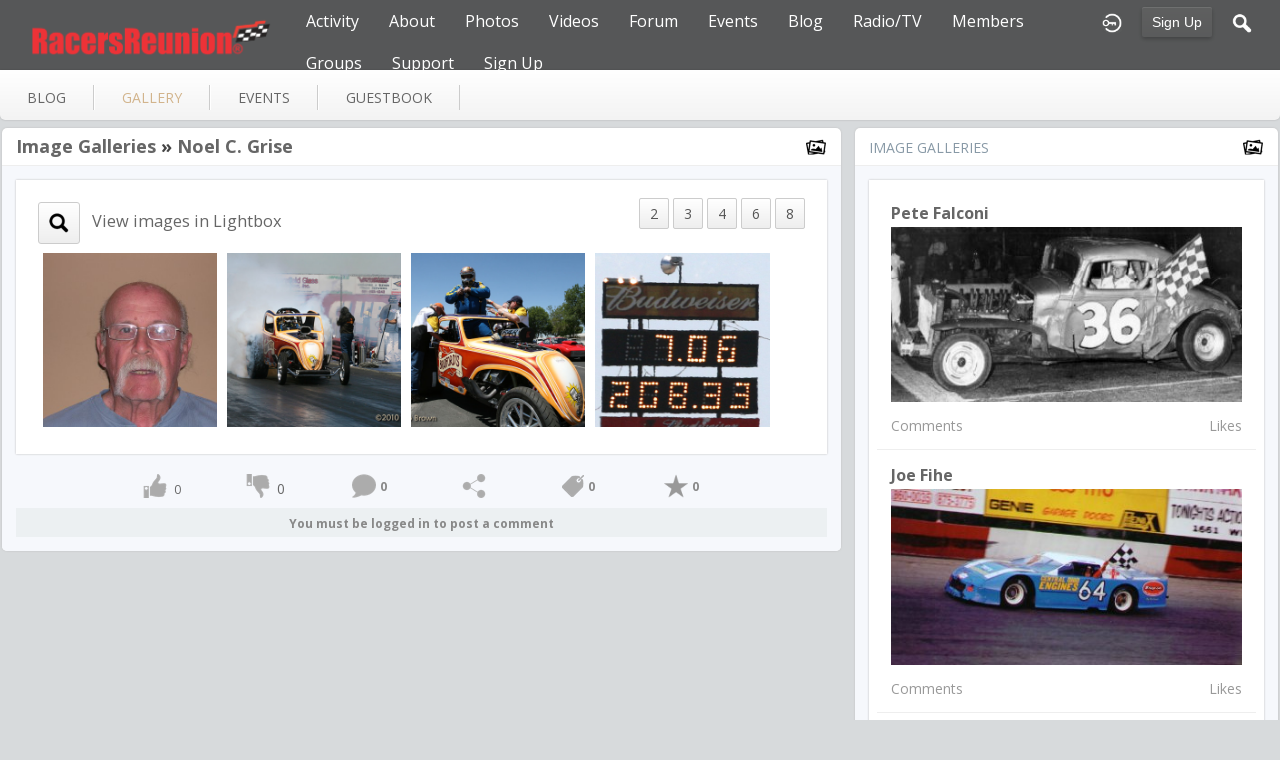

--- FILE ---
content_type: text/html; charset=utf-8
request_url: https://racersreunion.com/noel-c-grise/gallery/noel-c-grise/all
body_size: 5907
content:
   <!doctype html>
<html lang="en" dir="ltr">
<head>
<title>Noel C. Grise - Gallery - Noel C. Grise | racersreunion.com</title>
<link rel="shortcut icon" href="https://racersreunion.com/data/media/0/0/favicon.ico?v=1481408217">
<link rel="apple-touch-icon" sizes="57x57" type="image/png" href="https://racersreunion.com/data/media/0/0/favicon_1481408217_57.png">
<link rel="apple-touch-icon" sizes="72x72" type="image/png" href="https://racersreunion.com/data/media/0/0/favicon_1481408217_72.png">
<link rel="apple-touch-icon" sizes="114x114" type="image/png" href="https://racersreunion.com/data/media/0/0/favicon_1481408217_114.png">
<link rel="apple-touch-icon" sizes="120x120" type="image/png" href="https://racersreunion.com/data/media/0/0/favicon_1481408217_120.png">
<link rel="apple-touch-icon" sizes="144x144" type="image/png" href="https://racersreunion.com/data/media/0/0/favicon_1481408217_144.png">
<link rel="apple-touch-icon" sizes="152x152" type="image/png" href="https://racersreunion.com/data/media/0/0/favicon_1481408217_152.png">
<link rel="apple-touch-icon-precomposed" sizes="57x57" type="image/png" href="https://racersreunion.com/data/media/0/0/favicon_1481408217_57.png">
<link rel="apple-touch-icon-precomposed" sizes="72x72" type="image/png" href="https://racersreunion.com/data/media/0/0/favicon_1481408217_72.png">
<link rel="apple-touch-icon-precomposed" sizes="114x114" type="image/png" href="https://racersreunion.com/data/media/0/0/favicon_1481408217_114.png">
<link rel="apple-touch-icon-precomposed" sizes="120x120" type="image/png" href="https://racersreunion.com/data/media/0/0/favicon_1481408217_120.png">
<link rel="apple-touch-icon-precomposed" sizes="144x144" type="image/png" href="https://racersreunion.com/data/media/0/0/favicon_1481408217_144.png">
<link rel="apple-touch-icon-precomposed" sizes="152x152" type="image/png" href="https://racersreunion.com/data/media/0/0/favicon_1481408217_152.png">
<link rel="icon" sizes="96x96" type="image/png" href="https://racersreunion.com/data/media/0/0/favicon_1481408217_96.png">
<link rel="icon" sizes="195x195" type="image/png" href="https://racersreunion.com/data/media/0/0/favicon_1481408217_195.png">
<link rel="icon" sizes="228x228" type="image/png" href="https://racersreunion.com/data/media/0/0/favicon_1481408217_228.png">
<link rel="msapplication-TileImage" sizes="144x144" type="image/png" href="https://racersreunion.com/data/media/0/0/favicon_1481408217_144.png">
<meta name="msapplication-TileColor" content="#FFFFFF">
<meta http-equiv="Content-Type" content="text/html; charset=utf-8">
<meta name="viewport" content="width=device-width, initial-scale=1.0">
<link rel="stylesheet" href="https://fonts.googleapis.com/css?family=Open+Sans:400italic,600italic,700italic,400,600,700|Roboto+Mono" type="text/css">
<link rel="stylesheet" href="https://racersreunion.com/data/cache/jrFollowMe/Sa9a8b1c039c77eb8362a05cf5fe3dce6.css" media="screen" type="text/css">
<script type="text/javascript" src="https://racersreunion.com/data/cache/jrFollowMe/Sa8c589771c6cf73ef9377a78adad5588.js"></script>
<style>
.forum_post_text a {
    color: blue;
}
</style>
<script async src="https://www.googletagmanager.com/gtag/js?id=UA-17432864-3"></script>
<script>
  window.dataLayer = window.dataLayer || [];
  function gtag() { dataLayer.push(arguments); }
  gtag('js', new Date());
  gtag('config', 'UA-17432864-3');
</script>
<meta property="og:url" content="https://racersreunion.com/noel-c-grise/gallery/noel-c-grise/all"/>
<meta property="og:type" content="article"/>
<meta property="og:title" content="Noel C. Grise"/>
<meta property="og:image" content="https://racersreunion.com/gallery/image/gallery_image/66616/xxlarge/_v=1332363167"/>
<meta property="og:image:width" content="512"/>
<meta property="og:image:height" content="385"/>
<meta property="og:description" content="Collection of images: Noel C. Grise"/>
<meta property="og:site_name" content="racersreunion.com"/>
<meta property="og:updated_time" content="1439081719"/>

<meta name="twitter:card" content="summary_large_image"/>
<meta name="twitter:title" content="Noel C. Grise"/>
<meta name="twitter:description" content="Collection of images: Noel C. Grise"/>
<meta name="twitter:image" content="https://racersreunion.com/gallery/image/gallery_image/66616/xxlarge/_v=1332363167"/>
<meta name="twitter:image:src" content="https://racersreunion.com/gallery/image/gallery_image/66616/xxlarge/_v=1332363167"/>
<meta name="twitter:image:alt" content="Noel C. Grise"/>
</head>

<body>

    <div id="header" class="login">
    <div class="menu_pad">
        <div id="header_content" style="display: table; width: 100%;">
            <div style="display: table-row">
                <div style="width: 12%; height: 50px; display: table-cell; vertical-align: middle;">
                    <ul>
                        <li class="mobile" id="menu_button"><a href="#"></a></li>
                        <li class="desk"><a href="https://racersreunion.com"><img src="https://racersreunion.com/data/media/0/0/jrFollowMe_logo.png?r=34750?skin=jrFollowMe" width="150" height="45" class="jlogo" alt="racersreunion.com" title="racersreunion.com"></a></li>
                    </ul>
                </div>
                <div style="display: table-cell; vertical-align: middle;">
                                             <div id="menu_content">
    <nav id="menu-wrap">
        <ul id="menu">

                        
                                        
                <li class="desk right">
                    <a onclick="jrSearch_modal_form()" title="Search"><img src="https://racersreunion.com/image/img/skin/jrFollowMe/search.png?skin=jrFollowMe&v=1709761263" width="24" height="24" alt="Search" title="Search"></a>
                </li>
            
                        
            
                            
                                    <li class="right">
                        <button id="user-create-account" class="form_button" onclick="window.location='https://racersreunion.com/user/signup'">
                            Sign Up
                        </button>
                    </li>
                                <li class="right"><a href="https://racersreunion.com/user/login" title="Login"><img src="https://racersreunion.com/image/img/skin/jrFollowMe/login.png?skin=jrFollowMe&v=1709761263" width="24" height="24" alt="login" title="login"></a></li>
            
                        
             <li >
    <a href="https://racersreunion.com/activity" onclick="" class="menu_0_link" data-topic="activity">Activity</a>
    </li>
<li >
    <a href="https://racersreunion.com/about" onclick="" class="menu_0_link" data-topic="about">About</a>
        <ul>
                <li>
            <a href="https://racersreunion.com/where-and-how-it-began" onclick="" >How It Began</a>
                    </li>
                <li>
            <a href="https://racersreunion.com/mission" onclick="" >Mission</a>
                    </li>
            </ul>
    </li>
<li >
    <a href="https://racersreunion.com/racing-gallery" onclick="" class="menu_0_link" data-topic="racing-gallery">Photos</a>
        <ul>
                <li>
            <a href="https://racersreunion.com/stock-car-racing-photos" onclick="" >Stock Car Racing</a>
                    </li>
                <li>
            <a href="https://racersreunion.com/drag-racing-photos" onclick="" >Drag Racing</a>
                    </li>
                <li>
            <a href="https://racersreunion.com/gallery" onclick="" >Galleries</a>
                    </li>
            </ul>
    </li>
<li >
    <a href="https://racersreunion.com/uploaded_video" onclick="" class="menu_0_link" data-topic="uploaded_video">Videos</a>
        <ul>
                <li>
            <a href="https://racersreunion.com/youtube" onclick="" >YouTube</a>
                    </li>
            </ul>
    </li>
<li >
    <a href="https://racersreunion.com/community/forum" onclick="" class="menu_0_link" data-topic="community/forum">Forum</a>
        <ul>
                <li>
            <a href="https://racersreunion.com/rules-of-engagement" onclick="" >Rules Of Engagement</a>
                    </li>
            </ul>
    </li>
<li >
    <a href="https://racersreunion.com/events" onclick="" class="menu_0_link" data-topic="events">Events</a>
    </li>
<li >
    <a href="https://racersreunion.com/blog" onclick="" class="menu_0_link" data-topic="blog">Blog</a>
        <ul>
                <li>
            <a href="https://racersreunion.com/articles/blog" onclick="" >Articles Archive</a>
                    </li>
            </ul>
    </li>
<li >
    <a href="https://racersreunion.com/podcast-library" onclick="" class="menu_0_link" data-topic="podcast-library">Radio/TV</a>
    </li>
<li >
    <a href="https://racersreunion.com/profile" onclick="" class="menu_0_link" data-topic="profile">Members </a>
    </li>
<li >
    <a href="https://racersreunion.com/group" onclick="" class="menu_0_link" data-topic="group">Groups</a>
        <ul>
                <li>
            <a href="https://racersreunion.com/stock-car-groups" onclick="" >Stock Car Groups</a>
                    </li>
                <li>
            <a href="https://racersreunion.com/drag-racing-groups" onclick="" >Drag Racing Groups</a>
                    </li>
            </ul>
    </li>
<li >
    <a href="https://racersreunion.com/contact-us" onclick="" class="menu_0_link" data-topic="contact-us">Support</a>
        <ul>
                <li>
            <a href="https://racersreunion.com/advertising" onclick="" >Advertising</a>
                    </li>
            </ul>
    </li>
<li >
    <a href="https://racersreunion.com/sign-up" onclick="" class="menu_0_link" data-topic="sign-up">Sign Up</a>
    </li>


        </ul>
    </nav>
</div>

                                    </div>
            </div>
        </div>
    </div>
</div>


<div id="searchform" class="search_box " style="display:none;">
    
     
<div style="white-space:nowrap">
    <form action="https://racersreunion.com/search/results/all/1/100" method="GET" style="margin-bottom:0">
        <input type="hidden" name="jr_html_form_token" value="5a45b82ff4c7335feddb708291fec455">
        <input id=" search_input" type="text" name="search_string" style="width:65%" class="form_text" placeholder="search site" onkeypress="if (event && event.keyCode === 13 && this.value.length > 0) { $(this).closest('form').submit(); }">&nbsp;<input type="submit" class="form_button" value="search">
    </form>
</div>

    <div style="float:right;clear:both;margin-top:3px;">
        <a class="simplemodal-close"><span class="sprite_icon sprite_icon_20 sprite_icon_black_20"><span class="sprite_icon_20 sprite_icon_black_20 sprite_icon_20_img sprite_icon_black_20_img sprite_icon_20_close sprite_icon_black_20_close">&nbsp;</span></span></a>
    </div>
    <div class="clear"></div>
</div>


<div id="wrapper">



<noscript>
    <div class="item error center" style="margin:12px">
        This site requires Javascript to function properly - please enable Javascript in your browser
    </div>
</noscript>

        <!-- end header.tpl -->



<section id="profile">

            
            
                                
        
    
    <section id="profile_menu" style="overflow: visible">
        <div class="menu_banner clearfix">
            <div class="table">
                <div class="table-row">
                    <div class="table-cell">
                                                                             <ul id="horizontal">

                            
                                    <li class="tjrBlog" onclick="jrCore_window_location('https://racersreunion.com/noel-c-grise/blog')"><a href="https://racersreunion.com/noel-c-grise/blog">blog</a></li>
                                                <li class="active tjrGallery" onclick="jrCore_window_location('https://racersreunion.com/noel-c-grise/gallery')"><a href="https://racersreunion.com/noel-c-grise/gallery">gallery</a></li>
                                                <li class="tjrEvent" onclick="jrCore_window_location('https://racersreunion.com/noel-c-grise/event')"><a href="https://racersreunion.com/noel-c-grise/event">events</a></li>
                                                <li class="tjrGuestBook" onclick="jrCore_window_location('https://racersreunion.com/noel-c-grise/guestbook')"><a href="https://racersreunion.com/noel-c-grise/guestbook">guestbook</a></li>
                    
    </ul>


                    </div>
                    <div class="table-cell" style="width: 20px; white-space: nowrap; padding: 0 10px;">
                        
                        
                        
                        
                                                
                    </div>
                </div>
            </div>
        </div>
    </section>
    <div class="row" style="margin-top: 10px;min-height: 600px;">
     <div class="col12 last">
    <div>
         



<div class="col8">
    <div style="margin: 0 10px 0 0">
        <div class="box">
            <div class="media">
                <div class="head clearfix">
                    <div class="wrap">
                                                    <link rel="stylesheet" property="stylesheet" href="https://racersreunion.com/core/icon_css/22/black/?_v=1764001105"><span class="sprite_icon sprite_icon_22 sprite_icon_black_22"><span class="sprite_icon_22 sprite_icon_black_22 sprite_icon_22_img sprite_icon_black_22_img sprite_icon_22_gallery sprite_icon_black_22_gallery">&nbsp;</span></span>
                                                 

    <span class="title">
            
        <a href="https://racersreunion.com/noel-c-grise/gallery">Image Galleries</a>

            &raquo;&nbsp;<a href="https://racersreunion.com/noel-c-grise/gallery/noel-c-grise/all" title="Mug Shot 001">Noel C. Grise</a>
    
        </span>

                    </div>
                </div>
                <div class="wrap detail_section">
                    <div class="item_media">
                        <div class="wrap">
                                                            <div class="block_content">
                                    <div>

                                                                                    <div style="float:right;" class="image_nav">
                                                <a onclick="jrGallery_xup(2)" class="form_button">2</a>
                                                <a onclick="jrGallery_xup(3)" class="form_button">3</a>
                                                <a onclick="jrGallery_xup(4)" class="form_button">4</a>
                                                <a onclick="jrGallery_xup(6)" class="form_button">6</a>
                                                <a onclick="jrGallery_xup(8)" class="form_button">8</a>
                                            </div>
                                        
                                        <div style="float:left;">
                                            <a href="https://racersreunion.com/gallery/image/gallery_image/66616/1280" data-lightbox="images" title="Mug Shot 001"><link rel="stylesheet" property="stylesheet" href="https://racersreunion.com/core/icon_css/30/black/?_v=1764001105"><span class="sprite_icon sprite_icon_30 sprite_icon_black_30"><span class="sprite_icon_30 sprite_icon_black_30 sprite_icon_30_img sprite_icon_black_30_img sprite_icon_30_search2 sprite_icon_black_30_search2">&nbsp;</span></span>&nbsp;&nbsp;
                                            <h3 style="display: inline-block;margin: 0 0 1em;">View images in Lightbox</h3></a>
                                        </div>

                                        <div style="clear:both"></div>
                                    </div>

                                    <ul class="sortable grid">
                                                                                    <li data-id="66616" style="width:24%">
                                                <div id="p66616" class="p5" style="position:relative">

                                                                                                        <a href="https://racersreunion.com/noel-c-grise/gallery/66616/mug-shot-001"  title="Mug Shot 001">
                                                        <img src="https://racersreunion.com/gallery/image/gallery_image/66616/xlarge/crop=auto/_v=aaf321332363167" class="gallery_img iloutline" alt="Mug Shot 001"></a>

                                                                                                                                                                    <script>$(function() {
                                                                var mid = $('#m66616');
                                                                $('#p66616').hover(function() {
                                                                            mid.show();
                                                                        }, function() {
                                                                            mid.hide();
                                                                        }
                                                                );
                                                            });</script>
                                                        <div id="m66616" class="gallery_actions">
                                                             <div style="display: inline-block;" id="photoalbum_button_jrGallery_66616">
    
    <a onclick="jrPhotoAlbum_select('66616','jrGallery',null)" title="add to photo album"><link rel="stylesheet" property="stylesheet" href="https://racersreunion.com/core/icon_css/20/black/?_v=1764001105"><span class="sprite_icon sprite_icon_20 sprite_icon_black_20"><span class="sprite_icon_20 sprite_icon_black_20 sprite_icon_20_img sprite_icon_black_20_img sprite_icon_20_camera sprite_icon_black_20_camera">&nbsp;</span></span></a>
    <div id="photoalbum_jrGallery_66616" class="overlay photoalbum_box"><!-- photo album loads here --></div>
</div>
                                                        </div>
                                                    
                                                </div>
                                            </li>
                                                                                    <li data-id="66617" style="width:24%">
                                                <div id="p66617" class="p5" style="position:relative">

                                                                                                            <a href="https://racersreunion.com/gallery/image/gallery_image/66617/1280" data-lightbox="images" title="Burnout"></a>
                                                                                                        <a href="https://racersreunion.com/noel-c-grise/gallery/66617/burnout"  title="Burnout">
                                                        <img src="https://racersreunion.com/gallery/image/gallery_image/66617/xlarge/crop=auto/_v=aaf321332371301" class="gallery_img iloutline" alt="Burnout"></a>

                                                                                                                                                                    <script>$(function() {
                                                                var mid = $('#m66617');
                                                                $('#p66617').hover(function() {
                                                                            mid.show();
                                                                        }, function() {
                                                                            mid.hide();
                                                                        }
                                                                );
                                                            });</script>
                                                        <div id="m66617" class="gallery_actions">
                                                             <div style="display: inline-block;" id="photoalbum_button_jrGallery_66617">
    
    <a onclick="jrPhotoAlbum_select('66617','jrGallery',null)" title="add to photo album"><span class="sprite_icon sprite_icon_20 sprite_icon_black_20"><span class="sprite_icon_20 sprite_icon_black_20 sprite_icon_20_img sprite_icon_black_20_img sprite_icon_20_camera sprite_icon_black_20_camera">&nbsp;</span></span></a>
    <div id="photoalbum_jrGallery_66617" class="overlay photoalbum_box"><!-- photo album loads here --></div>
</div>
                                                        </div>
                                                    
                                                </div>
                                            </li>
                                                                                    <li data-id="66618" style="width:24%">
                                                <div id="p66618" class="p5" style="position:relative">

                                                                                                            <a href="https://racersreunion.com/gallery/image/gallery_image/66618/1280" data-lightbox="images" title="Suit-up"></a>
                                                                                                        <a href="https://racersreunion.com/noel-c-grise/gallery/66618/suit-up"  title="Suit-up">
                                                        <img src="https://racersreunion.com/gallery/image/gallery_image/66618/xlarge/crop=auto/_v=aaf321332371544" class="gallery_img iloutline" alt="Suit-up"></a>

                                                                                                                                                                    <script>$(function() {
                                                                var mid = $('#m66618');
                                                                $('#p66618').hover(function() {
                                                                            mid.show();
                                                                        }, function() {
                                                                            mid.hide();
                                                                        }
                                                                );
                                                            });</script>
                                                        <div id="m66618" class="gallery_actions">
                                                             <div style="display: inline-block;" id="photoalbum_button_jrGallery_66618">
    
    <a onclick="jrPhotoAlbum_select('66618','jrGallery',null)" title="add to photo album"><span class="sprite_icon sprite_icon_20 sprite_icon_black_20"><span class="sprite_icon_20 sprite_icon_black_20 sprite_icon_20_img sprite_icon_black_20_img sprite_icon_20_camera sprite_icon_black_20_camera">&nbsp;</span></span></a>
    <div id="photoalbum_jrGallery_66618" class="overlay photoalbum_box"><!-- photo album loads here --></div>
</div>
                                                        </div>
                                                    
                                                </div>
                                            </li>
                                                                                    <li data-id="66619" style="width:24%">
                                                <div id="p66619" class="p5" style="position:relative">

                                                                                                            <a href="https://racersreunion.com/gallery/image/gallery_image/66619/1280" data-lightbox="images" title="Winner Winner"></a>
                                                                                                        <a href="https://racersreunion.com/noel-c-grise/gallery/66619/winner-winner"  title="Winner Winner">
                                                        <img src="https://racersreunion.com/gallery/image/gallery_image/66619/xlarge/crop=auto/_v=aaf321332371698" class="gallery_img iloutline" alt="Winner Winner"></a>

                                                                                                                                                                    <script>$(function() {
                                                                var mid = $('#m66619');
                                                                $('#p66619').hover(function() {
                                                                            mid.show();
                                                                        }, function() {
                                                                            mid.hide();
                                                                        }
                                                                );
                                                            });</script>
                                                        <div id="m66619" class="gallery_actions">
                                                             <div style="display: inline-block;" id="photoalbum_button_jrGallery_66619">
    
    <a onclick="jrPhotoAlbum_select('66619','jrGallery',null)" title="add to photo album"><span class="sprite_icon sprite_icon_20 sprite_icon_black_20"><span class="sprite_icon_20 sprite_icon_black_20 sprite_icon_20_img sprite_icon_black_20_img sprite_icon_20_camera sprite_icon_black_20_camera">&nbsp;</span></span></a>
    <div id="photoalbum_jrGallery_66619" class="overlay photoalbum_box"><!-- photo album loads here --></div>
</div>
                                                        </div>
                                                    
                                                </div>
                                            </li>
                                                                            </ul>
                                     
                                </div>
                                                    </div>
                    </div>

                                        <div class="action_feedback">
                         

    
    
<div class="item clearfix">

    
                                                    
        
        
        
                     
    <div id="ljdp38s5e" class="like_button_box">

        
                        
                            <a onclick="jrLike_action('gallery', '66619', 'like', 'jdp38s5e');"><img src="https://racersreunion.com/image/img/skin/jrFollowMe/jrLike_like.png?skin=jrFollowMe&v=1709761263" width="24" height="24" class="like_button_img" alt="Like" title="Like"></a>
            

        
                    <span id="lcjdp38s5e" class="like_count">0</span>
        
    </div>


<div id="likers-jdp38s5e" class="search_box likers_box">
    <div id="liker_list_jdp38s5e" class="liker_list"></div>
    <div class="clear"></div>
    <div style="position:absolute;right:10px;bottom:10px">
        <a class="simplemodal-close"><link rel="stylesheet" property="stylesheet" href="https://racersreunion.com/core/icon_css/16/black/?_v=1764001105"><span class="sprite_icon sprite_icon_16 sprite_icon_black_16"><span class="sprite_icon_16 sprite_icon_black_16 sprite_icon_16_img sprite_icon_black_16_img sprite_icon_16_close sprite_icon_black_16_close">&nbsp;</span></span></a>
    </div>
</div>

<div id="like-state-jdp38s5e" style="display:none"></div>

        
                     
    <div id="djdp38s5e" class="dislike_button_box">

        
                        
                            <a onclick="jrLike_action('gallery', '66619', 'dislike', 'jdp38s5e');"><img src="https://racersreunion.com/image/img/skin/jrFollowMe/jrLike_dislike.png?skin=jrFollowMe&v=1709761263" width="24" height="24" class="dislike_button_img" alt="Dislike" title="Dislike"></a>
            
        
                    <span id="dcjdp38s5e" class="dislike_count">0</span>
        
    </div>

<div id="likers-jdp38s5e" class="search_box likers_box">
    <div id="liker_list_jdp38s5e" class="liker_list"></div>
    <div class="clear"></div>
    <div style="position:absolute;right:10px;bottom:10px">
        <a class="simplemodal-close"><span class="sprite_icon sprite_icon_16 sprite_icon_black_16"><span class="sprite_icon_16 sprite_icon_black_16 sprite_icon_16_img sprite_icon_black_16_img sprite_icon_16_close sprite_icon_black_16_close">&nbsp;</span></span></a>
    </div>
</div>

<div id="like-state-jdp38s5e" style="display:none"></div>

        
            
            <div class="like_button_box">
                            <a href="https://racersreunion.com/user/login?r=1">
                                        
                <img src="https://racersreunion.com/image/img/skin/jrFollowMe/comment.png?skin=jrFollowMe&v=1709761263" width="24" height="24" class="like_button_img" alt="Comment" title="Post Your Comment"></a>
                <span><a>0</a></span>
                    </div>
    
                                            <div class="like_button_box">
                        <a href="https://racersreunion.com/user/login">
                        
            <img src="https://racersreunion.com/image/img/skin/jrFollowMe/share.png?skin=jrFollowMe&v=1709761263" width="24" height="24" class="like_button_img" alt="Share This with your Followers" title="Share This with your Followers"></a>
            <span><a></a> </span>
        </div>
    
            <div class="like_button_box">
                        <a href="https://racersreunion.com/user/login">
                            
                <img src="https://racersreunion.com/image/img/skin/jrFollowMe/tag.png?skin=jrFollowMe&v=1709761263" width="24" height="24" class="like_button_img" alt="Tags" title="Tag">
            </a>
            <span><a>0</a></span>
        </div>
    
            <div class="like_button_box">
                            <a href="https://racersreunion.com/user/login">
                                        
                    <img src="https://racersreunion.com/image/img/skin/jrFollowMe/star.png?skin=jrFollowMe&v=1709761263" width="24" height="24" class="like_button_img" alt="Rate" title="Rate"></a>
                <span><a>
                    0
                </a></span>
        </div>
    
</div>
                         <a id="tag_section" name="tag_section"></a>
<div class="item_tags" id="jrGallery_66616_tag">

<div id="existing_tags">
    </div>

</div>

<script type="text/javascript">
    //start initially
    $(document).ready(function () {
        jrLoadTags('jrGallery', '66616', '13191');
    });
</script>

 



    
    <a id="jrGallery_13191_66616_cm_section"></a>
    <a id="comment_section"></a>

    <div id="jrGallery_13191_66616_comments" class="comment_page_section" style="width:100%">

                        
                     

        
    </div>

    
        
        <div class="item"><div class="p5"><a href="https://racersreunion.com/user/login">You must be logged in to post a comment</a></div></div>

    











                    </div>
                </div>
            </div>
        </div>
    </div>
</div>

<div class="col4">
    <div class="box">
        <div class="media">
            <div class="head">
                <div class="wrap">
                    <div style="display: inline-block">Image Galleries</div>
                    <span class="sprite_icon sprite_icon_22 sprite_icon_black_22"><span class="sprite_icon_22 sprite_icon_black_22 sprite_icon_22_img sprite_icon_black_22_img sprite_icon_22_gallery sprite_icon_black_22_gallery">&nbsp;</span></span>
                </div>
            </div>
            <div class="wrap">
                <div class="item_media">
                    <div id="list" class="sidebar">
                         

            <div class="list_item">
           <div class="wrap">
               <div class="title">
                   <a href="https://racersreunion.com/pete-falconi/gallery/39075/pete-falconi">
                       Pete Falconi
                   </a>
               </div>
               <a href="https://racersreunion.com/pete-falconi/gallery/pete-falconi/all">
                   <img src="https://racersreunion.com/gallery/image/gallery_image/39075/xlarge/crop=2:1/_v=aaf321289182787" class="img_scale" alt="Pete Falconi"></a>

               <div class="data clearfix">
                   <span> Comments</span>
                   <span> Likes</span>
               </div>
           </div>
        </div>
            <div class="list_item">
           <div class="wrap">
               <div class="title">
                   <a href="https://racersreunion.com/joe-fihe/gallery/45390/joe-fihe">
                       Joe Fihe
                   </a>
               </div>
               <a href="https://racersreunion.com/joe-fihe/gallery/joe-fihe/all">
                   <img src="https://racersreunion.com/gallery/image/gallery_image/45390/xlarge/crop=2:1/_v=aaf321296190474" class="img_scale" alt="Joe Fihe"></a>

               <div class="data clearfix">
                   <span> Comments</span>
                   <span> Likes</span>
               </div>
           </div>
        </div>
            <div class="list_item">
           <div class="wrap">
               <div class="title">
                   <a href="https://racersreunion.com/carl-portzline/gallery/33754/carl-portzline">
                       carl portzline
                   </a>
               </div>
               <a href="https://racersreunion.com/carl-portzline/gallery/carl-portzline/all">
                   <img src="https://racersreunion.com/gallery/image/gallery_image/33754/xlarge/crop=2:1/_v=aaf321280961959" class="img_scale" alt="carl portzline"></a>

               <div class="data clearfix">
                   <span> Comments</span>
                   <span> Likes</span>
               </div>
           </div>
        </div>
            <div class="list_item">
           <div class="wrap">
               <div class="title">
                   <a href="https://racersreunion.com/jack-thomas/gallery/66954/jack-thomas">
                       Jack Thomas
                   </a>
               </div>
               <a href="https://racersreunion.com/jack-thomas/gallery/jack-thomas/all">
                   <img src="https://racersreunion.com/gallery/image/gallery_image/66954/xlarge/crop=2:1/_v=aaf321336607861" class="img_scale" alt="Jack Thomas"></a>

               <div class="data clearfix">
                   <span> Comments</span>
                   <span> Likes</span>
               </div>
           </div>
        </div>
            <div class="list_item">
           <div class="wrap">
               <div class="title">
                   <a href="https://racersreunion.com/doug-roberts/gallery/14574/doug-roberts">
                       Doug Roberts
                   </a>
               </div>
               <a href="https://racersreunion.com/doug-roberts/gallery/doug-roberts/all">
                   <img src="https://racersreunion.com/gallery/image/gallery_image/14574/xlarge/crop=2:1/_v=aaf321239066782" class="img_scale" alt="Doug Roberts"></a>

               <div class="data clearfix">
                   <span> Comments</span>
                   <span> Likes</span>
               </div>
           </div>
        </div>
            <div class="list_item">
           <div class="wrap">
               <div class="title">
                   <a href="https://racersreunion.com/mike-cioci/gallery/67714/mike-cioci">
                       mike cioci
                   </a>
               </div>
               <a href="https://racersreunion.com/mike-cioci/gallery/mike-cioci/all">
                   <img src="https://racersreunion.com/gallery/image/gallery_image/67714/xlarge/crop=2:1/_v=aaf321341535360" class="img_scale" alt="mike cioci"></a>

               <div class="data clearfix">
                   <span> Comments</span>
                   <span> Likes</span>
               </div>
           </div>
        </div>
            <div class="list_item">
           <div class="wrap">
               <div class="title">
                   <a href="https://racersreunion.com/tommy-lee-byrd/gallery/101388/tommy-lee-byrd">
                       Tommy Lee Byrd
                   </a>
               </div>
               <a href="https://racersreunion.com/tommy-lee-byrd/gallery/tommy-lee-byrd/all">
                   <img src="https://racersreunion.com/gallery/image/gallery_image/101388/xlarge/crop=2:1/_v=aaf321327672753" class="img_scale" alt="Tommy Lee Byrd"></a>

               <div class="data clearfix">
                   <span> Comments</span>
                   <span> Likes</span>
               </div>
           </div>
        </div>
            <div class="list_item">
           <div class="wrap">
               <div class="title">
                   <a href="https://racersreunion.com/jimmyc/gallery/58886/jimmyc">
                       jimmyc
                   </a>
               </div>
               <a href="https://racersreunion.com/jimmyc/gallery/jimmyc/all">
                   <img src="https://racersreunion.com/gallery/image/gallery_image/58886/xlarge/crop=2:1/_v=aaf321347915275" class="img_scale" alt="jimmyc"></a>

               <div class="data clearfix">
                   <span> Comments</span>
                   <span> Likes</span>
               </div>
           </div>
        </div>
    
                    </div>
                </div>
            </div>
        </div>
    </div>
</div>

<style type="text/css">
    .sortable {
        margin: 0;
        padding: 0;
        -webkit-touch-callout: none;
        -webkit-user-select: none;
        -khtml-user-select: none;
        -moz-user-select: none;
        -ms-user-select: none;
        user-select: none;
    }

    .sortable.grid {
        overflow: hidden;
    }

    .sortable li {
        margin: 0 auto;
        list-style: none;
        display: inline-block;
        width: 32%;
        float: left;
    }
</style>


    </div>
</div>


 
<div id="pm-drop-opt" style="display:none">
    <li class="hideshow"><a>more <span>&#x25BC;</span></a><ul id="submenu"></ul></li>
</div>

</div>
</section>
 </div>
</div>

<div class="footer">
    <div class="row">
        <div class="col12">
            <div class="social">
                                <h2>Visit Us on Social Media</h2>
                    <ul class="social clearfix">
                                                                                    <li><a href="https://facebook.com/http://facebook.com/racersreunion" class="social-facebook" target="_blank"></a></li>
                                                                                                                                        <li><a href="https://twitter.com/http://twitter.com/RacersReunion" class="social-twitter" target="_blank"></a></li>
                                                                                                                                                </ul>
                                <div><span>&copy; 2025 racersreunion.com<br><span style="font-size:9px;"><a href="https://www.jamroom.net/the-jamroom-network/about/13/jamroom-the-social-network-cms">social network CMS</a> | Powered by <a href="https://www.jamroom.net">Jamroom</a></span></span></div>
            </div>
        </div>
    </div>
</div>
</div>

<a href="#" id="scrollup" class="scrollup"><link rel="stylesheet" property="stylesheet" href="https://racersreunion.com/core/icon_css/32/black/?_v=1764001105"><span class="sprite_icon sprite_icon_32 sprite_icon_black_32"><span class="sprite_icon_32 sprite_icon_black_32 sprite_icon_32_img sprite_icon_black_32_img sprite_icon_32_arrow-up sprite_icon_black_32_arrow-up">&nbsp;</span></span></a>



<script type="text/javascript">
    (function($) {
        $(document).ready(function() {
            var ms = new $.slidebars();
            $('li#menu_button > a').on('click', function() {
                ms.slidebars.toggle('left');
            });
        });
    }) (jQuery);
</script>

<script src="https://racersreunion.com/skins/jrFollowMe/js/css3-animate-it.js"></script>

</body>
</html>




--- FILE ---
content_type: text/css;charset=UTF-8
request_url: https://racersreunion.com/core/icon_css/22/black/?_v=1764001105
body_size: 1820
content:
.sprite_icon_black_22{display:inline-block;width:22px;height:22px;}
.sprite_icon_black_22_img{background:url('http://racersreunion.com/core/icon_sprite/22/black/sprite.png?_v=1764001105') no-repeat top left; height:100%;width:100%;}
.sprite_icon_black_22_at{background-position:0 0}
.sprite_icon_black_22_timeline{background-position:-22px 0}
.sprite_icon_black_22_chat-close{background-position:-44px 0}
.sprite_icon_black_22_chat-contact{background-position:-66px 0}
.sprite_icon_black_22_chat-contract{background-position:-88px 0}
.sprite_icon_black_22_chat-down{background-position:-110px 0}
.sprite_icon_black_22_chat-expand{background-position:-132px 0}
.sprite_icon_black_22_chat-open{background-position:-154px 0}
.sprite_icon_black_22_chat-popout{background-position:-176px 0}
.sprite_icon_black_22_chat-send{background-position:-198px 0}
.sprite_icon_black_22_arrow-down{background-position:-220px 0}
.sprite_icon_black_22_arrow-left{background-position:-242px 0}
.sprite_icon_black_22_arrow-right{background-position:-264px 0}
.sprite_icon_black_22_arrow-up{background-position:-286px 0}
.sprite_icon_black_22_attach{background-position:-308px 0}
.sprite_icon_black_22_brush{background-position:-330px 0}
.sprite_icon_black_22_bundle{background-position:-352px 0}
.sprite_icon_black_22_camera{background-position:-374px 0}
.sprite_icon_black_22_cancel{background-position:-396px 0}
.sprite_icon_black_22_cart{background-position:-418px 0}
.sprite_icon_black_22_chart{background-position:-440px 0}
.sprite_icon_black_22_close{background-position:-462px 0}
.sprite_icon_black_22_dot-column{background-position:-484px 0}
.sprite_icon_black_22_download{background-position:-506px 0}
.sprite_icon_black_22_gear{background-position:-528px 0}
.sprite_icon_black_22_gears{background-position:-550px 0}
.sprite_icon_black_22_globe{background-position:-572px 0}
.sprite_icon_black_22_hand{background-position:-594px 0}
.sprite_icon_black_22_headphone{background-position:-616px 0}
.sprite_icon_black_22_key{background-position:-638px 0}
.sprite_icon_black_22_light{background-position:-660px 0}
.sprite_icon_black_22_lock{background-position:-682px 0}
.sprite_icon_black_22_male{background-position:-704px 0}
.sprite_icon_black_22_menu-btn{background-position:-726px 0}
.sprite_icon_black_22_menu-down{background-position:-748px 0}
.sprite_icon_black_22_menu-up{background-position:-770px 0}
.sprite_icon_black_22_music{background-position:-792px 0}
.sprite_icon_black_22_next{background-position:-814px 0}
.sprite_icon_black_22_ok{background-position:-836px 0}
.sprite_icon_black_22_pen{background-position:-858px 0}
.sprite_icon_black_22_pen2{background-position:-880px 0}
.sprite_icon_black_22_play{background-position:-902px 0}
.sprite_icon_black_22_plus{background-position:-924px 0}
.sprite_icon_black_22_pointer{background-position:-946px 0}
.sprite_icon_black_22_previous{background-position:-968px 0}
.sprite_icon_black_22_question{background-position:-990px 0}
.sprite_icon_black_22_quote{background-position:-1012px 0}
.sprite_icon_black_22_record{background-position:-1034px 0}
.sprite_icon_black_22_redo{background-position:-1056px 0}
.sprite_icon_black_22_refresh{background-position:-1078px 0}
.sprite_icon_black_22_ring{background-position:-1100px 0}
.sprite_icon_black_22_rss{background-position:-1122px 0}
.sprite_icon_black_22_search2{background-position:-1144px 0}
.sprite_icon_black_22_settings{background-position:-1166px 0}
.sprite_icon_black_22_site{background-position:-1188px 0}
.sprite_icon_black_22_star-empty{background-position:-1210px 0}
.sprite_icon_black_22_star2{background-position:-1232px 0}
.sprite_icon_black_22_star3{background-position:-1254px 0}
.sprite_icon_black_22_target{background-position:-1276px 0}
.sprite_icon_black_22_trash{background-position:-1298px 0}
.sprite_icon_black_22_undo{background-position:-1320px 0}
.sprite_icon_black_22_upload{background-position:-1342px 0}
.sprite_icon_black_22_wizard{background-position:-1364px 0}
.sprite_icon_black_22_sb_clone{background-position:-1386px 0}
.sprite_icon_black_22_smile{background-position:-1408px 0}
.sprite_icon_black_22_ticket-attachment-small{background-position:-1430px 0}
.sprite_icon_black_22_ticket-followup-small{background-position:-1452px 0}
.sprite_icon_black_22_ticket-followup{background-position:-1474px 0}
.sprite_icon_black_22_ticket-notes-small{background-position:-1496px 0}
.sprite_icon_black_22_ticket-seen-small{background-position:-1518px 0}
.sprite_icon_black_22_ticket-tracker-url-small{background-position:-1540px 0}
.sprite_icon_black_22_ticket-tracker-url{background-position:-1562px 0}
.sprite_icon_black_22_ticket-waiting-small{background-position:-1584px 0}
.sprite_icon_black_22_ticket-waiting{background-position:-1606px 0}
.sprite_icon_black_22_ticket-working{background-position:-1628px 0}
.sprite_icon_black_22_youtube{background-position:-1650px 0}
.sprite_icon_black_22_audio{background-position:-1672px 0}
.sprite_icon_black_22_bio{background-position:-1694px 0}
.sprite_icon_black_22_birthday{background-position:-1716px 0}
.sprite_icon_black_22_blog{background-position:-1738px 0}
.sprite_icon_black_22_cal-big{background-position:-1760px 0}
.sprite_icon_black_22_calendar{background-position:-1782px 0}
.sprite_icon_black_22_camera2{background-position:-1804px 0}
.sprite_icon_black_22_clock{background-position:-1826px 0}
.sprite_icon_black_22_documentation{background-position:-1848px 0}
.sprite_icon_black_22_faq{background-position:-1870px 0}
.sprite_icon_black_22_follow{background-position:-1892px 0}
.sprite_icon_black_22_followers{background-position:-1914px 0}
.sprite_icon_black_22_forum{background-position:-1936px 0}
.sprite_icon_black_22_gallery{background-position:-1958px 0}
.sprite_icon_black_22_group{background-position:-1980px 0}
.sprite_icon_black_22_guestbook{background-position:-2002px 0}
.sprite_icon_black_22_heart{background-position:-2024px 0}
.sprite_icon_black_22_influence{background-position:-2046px 0}
.sprite_icon_black_22_info{background-position:-2068px 0}
.sprite_icon_black_22_link{background-position:-2090px 0}
.sprite_icon_black_22_location{background-position:-2112px 0}
.sprite_icon_black_22_mail{background-position:-2134px 0}
.sprite_icon_black_22_mention{background-position:-2156px 0}
.sprite_icon_black_22_more{background-position:-2178px 0}
.sprite_icon_black_22_notifications{background-position:-2200px 0}
.sprite_icon_black_22_online{background-position:-2222px 0}
.sprite_icon_black_22_page{background-position:-2244px 0}
.sprite_icon_black_22_search{background-position:-2266px 0}
.sprite_icon_black_22_star{background-position:-2288px 0}
.sprite_icon_black_22_stats{background-position:-2310px 0}
.sprite_icon_black_22_tag{background-position:-2332px 0}
.sprite_icon_black_22_trending{background-position:-2354px 0}
.sprite_icon_black_22_video{background-position:-2376px 0}

@media only screen and (-webkit-min-device-pixel-ratio: 2),
only screen and (-o-min-device-pixel-ratio: 3/2),
only screen and (min--moz-device-pixel-ratio: 2),
only screen and (min-device-pixel-ratio: 2),
only screen and (min-resolution: 192dpi),
only screen and (min-resolution: 2dppx) {
  .sprite_icon_black_22_img{background:url('http://racersreunion.com/core/icon_sprite/44/black/sprite.png?_v=1764001105') no-repeat top left; height:100%;width:100%;}
  .sprite_icon_black_22_at{background-position:0 0;background-size:2398px 22px}
  .sprite_icon_black_22_timeline{background-position:-22px 0;background-size:2398px 22px}
  .sprite_icon_black_22_chat-close{background-position:-44px 0;background-size:2398px 22px}
  .sprite_icon_black_22_chat-contact{background-position:-66px 0;background-size:2398px 22px}
  .sprite_icon_black_22_chat-contract{background-position:-88px 0;background-size:2398px 22px}
  .sprite_icon_black_22_chat-down{background-position:-110px 0;background-size:2398px 22px}
  .sprite_icon_black_22_chat-expand{background-position:-132px 0;background-size:2398px 22px}
  .sprite_icon_black_22_chat-open{background-position:-154px 0;background-size:2398px 22px}
  .sprite_icon_black_22_chat-popout{background-position:-176px 0;background-size:2398px 22px}
  .sprite_icon_black_22_chat-send{background-position:-198px 0;background-size:2398px 22px}
  .sprite_icon_black_22_arrow-down{background-position:-220px 0;background-size:2398px 22px}
  .sprite_icon_black_22_arrow-left{background-position:-242px 0;background-size:2398px 22px}
  .sprite_icon_black_22_arrow-right{background-position:-264px 0;background-size:2398px 22px}
  .sprite_icon_black_22_arrow-up{background-position:-286px 0;background-size:2398px 22px}
  .sprite_icon_black_22_attach{background-position:-308px 0;background-size:2398px 22px}
  .sprite_icon_black_22_brush{background-position:-330px 0;background-size:2398px 22px}
  .sprite_icon_black_22_bundle{background-position:-352px 0;background-size:2398px 22px}
  .sprite_icon_black_22_camera{background-position:-374px 0;background-size:2398px 22px}
  .sprite_icon_black_22_cancel{background-position:-396px 0;background-size:2398px 22px}
  .sprite_icon_black_22_cart{background-position:-418px 0;background-size:2398px 22px}
  .sprite_icon_black_22_chart{background-position:-440px 0;background-size:2398px 22px}
  .sprite_icon_black_22_close{background-position:-462px 0;background-size:2398px 22px}
  .sprite_icon_black_22_dot-column{background-position:-484px 0;background-size:2398px 22px}
  .sprite_icon_black_22_download{background-position:-506px 0;background-size:2398px 22px}
  .sprite_icon_black_22_gear{background-position:-528px 0;background-size:2398px 22px}
  .sprite_icon_black_22_gears{background-position:-550px 0;background-size:2398px 22px}
  .sprite_icon_black_22_globe{background-position:-572px 0;background-size:2398px 22px}
  .sprite_icon_black_22_hand{background-position:-594px 0;background-size:2398px 22px}
  .sprite_icon_black_22_headphone{background-position:-616px 0;background-size:2398px 22px}
  .sprite_icon_black_22_key{background-position:-638px 0;background-size:2398px 22px}
  .sprite_icon_black_22_light{background-position:-660px 0;background-size:2398px 22px}
  .sprite_icon_black_22_lock{background-position:-682px 0;background-size:2398px 22px}
  .sprite_icon_black_22_male{background-position:-704px 0;background-size:2398px 22px}
  .sprite_icon_black_22_menu-btn{background-position:-726px 0;background-size:2398px 22px}
  .sprite_icon_black_22_menu-down{background-position:-748px 0;background-size:2398px 22px}
  .sprite_icon_black_22_menu-up{background-position:-770px 0;background-size:2398px 22px}
  .sprite_icon_black_22_music{background-position:-792px 0;background-size:2398px 22px}
  .sprite_icon_black_22_next{background-position:-814px 0;background-size:2398px 22px}
  .sprite_icon_black_22_ok{background-position:-836px 0;background-size:2398px 22px}
  .sprite_icon_black_22_pen{background-position:-858px 0;background-size:2398px 22px}
  .sprite_icon_black_22_pen2{background-position:-880px 0;background-size:2398px 22px}
  .sprite_icon_black_22_play{background-position:-902px 0;background-size:2398px 22px}
  .sprite_icon_black_22_plus{background-position:-924px 0;background-size:2398px 22px}
  .sprite_icon_black_22_pointer{background-position:-946px 0;background-size:2398px 22px}
  .sprite_icon_black_22_previous{background-position:-968px 0;background-size:2398px 22px}
  .sprite_icon_black_22_question{background-position:-990px 0;background-size:2398px 22px}
  .sprite_icon_black_22_quote{background-position:-1012px 0;background-size:2398px 22px}
  .sprite_icon_black_22_record{background-position:-1034px 0;background-size:2398px 22px}
  .sprite_icon_black_22_redo{background-position:-1056px 0;background-size:2398px 22px}
  .sprite_icon_black_22_refresh{background-position:-1078px 0;background-size:2398px 22px}
  .sprite_icon_black_22_ring{background-position:-1100px 0;background-size:2398px 22px}
  .sprite_icon_black_22_rss{background-position:-1122px 0;background-size:2398px 22px}
  .sprite_icon_black_22_search2{background-position:-1144px 0;background-size:2398px 22px}
  .sprite_icon_black_22_settings{background-position:-1166px 0;background-size:2398px 22px}
  .sprite_icon_black_22_site{background-position:-1188px 0;background-size:2398px 22px}
  .sprite_icon_black_22_star-empty{background-position:-1210px 0;background-size:2398px 22px}
  .sprite_icon_black_22_star2{background-position:-1232px 0;background-size:2398px 22px}
  .sprite_icon_black_22_star3{background-position:-1254px 0;background-size:2398px 22px}
  .sprite_icon_black_22_target{background-position:-1276px 0;background-size:2398px 22px}
  .sprite_icon_black_22_trash{background-position:-1298px 0;background-size:2398px 22px}
  .sprite_icon_black_22_undo{background-position:-1320px 0;background-size:2398px 22px}
  .sprite_icon_black_22_upload{background-position:-1342px 0;background-size:2398px 22px}
  .sprite_icon_black_22_wizard{background-position:-1364px 0;background-size:2398px 22px}
  .sprite_icon_black_22_sb_clone{background-position:-1386px 0;background-size:2398px 22px}
  .sprite_icon_black_22_smile{background-position:-1408px 0;background-size:2398px 22px}
  .sprite_icon_black_22_ticket-attachment-small{background-position:-1430px 0;background-size:2398px 22px}
  .sprite_icon_black_22_ticket-followup-small{background-position:-1452px 0;background-size:2398px 22px}
  .sprite_icon_black_22_ticket-followup{background-position:-1474px 0;background-size:2398px 22px}
  .sprite_icon_black_22_ticket-notes-small{background-position:-1496px 0;background-size:2398px 22px}
  .sprite_icon_black_22_ticket-seen-small{background-position:-1518px 0;background-size:2398px 22px}
  .sprite_icon_black_22_ticket-tracker-url-small{background-position:-1540px 0;background-size:2398px 22px}
  .sprite_icon_black_22_ticket-tracker-url{background-position:-1562px 0;background-size:2398px 22px}
  .sprite_icon_black_22_ticket-waiting-small{background-position:-1584px 0;background-size:2398px 22px}
  .sprite_icon_black_22_ticket-waiting{background-position:-1606px 0;background-size:2398px 22px}
  .sprite_icon_black_22_ticket-working{background-position:-1628px 0;background-size:2398px 22px}
  .sprite_icon_black_22_youtube{background-position:-1650px 0;background-size:2398px 22px}
  .sprite_icon_black_22_audio{background-position:-1672px 0;background-size:2398px 22px}
  .sprite_icon_black_22_bio{background-position:-1694px 0;background-size:2398px 22px}
  .sprite_icon_black_22_birthday{background-position:-1716px 0;background-size:2398px 22px}
  .sprite_icon_black_22_blog{background-position:-1738px 0;background-size:2398px 22px}
  .sprite_icon_black_22_cal-big{background-position:-1760px 0;background-size:2398px 22px}
  .sprite_icon_black_22_calendar{background-position:-1782px 0;background-size:2398px 22px}
  .sprite_icon_black_22_camera2{background-position:-1804px 0;background-size:2398px 22px}
  .sprite_icon_black_22_clock{background-position:-1826px 0;background-size:2398px 22px}
  .sprite_icon_black_22_documentation{background-position:-1848px 0;background-size:2398px 22px}
  .sprite_icon_black_22_faq{background-position:-1870px 0;background-size:2398px 22px}
  .sprite_icon_black_22_follow{background-position:-1892px 0;background-size:2398px 22px}
  .sprite_icon_black_22_followers{background-position:-1914px 0;background-size:2398px 22px}
  .sprite_icon_black_22_forum{background-position:-1936px 0;background-size:2398px 22px}
  .sprite_icon_black_22_gallery{background-position:-1958px 0;background-size:2398px 22px}
  .sprite_icon_black_22_group{background-position:-1980px 0;background-size:2398px 22px}
  .sprite_icon_black_22_guestbook{background-position:-2002px 0;background-size:2398px 22px}
  .sprite_icon_black_22_heart{background-position:-2024px 0;background-size:2398px 22px}
  .sprite_icon_black_22_influence{background-position:-2046px 0;background-size:2398px 22px}
  .sprite_icon_black_22_info{background-position:-2068px 0;background-size:2398px 22px}
  .sprite_icon_black_22_link{background-position:-2090px 0;background-size:2398px 22px}
  .sprite_icon_black_22_location{background-position:-2112px 0;background-size:2398px 22px}
  .sprite_icon_black_22_mail{background-position:-2134px 0;background-size:2398px 22px}
  .sprite_icon_black_22_mention{background-position:-2156px 0;background-size:2398px 22px}
  .sprite_icon_black_22_more{background-position:-2178px 0;background-size:2398px 22px}
  .sprite_icon_black_22_notifications{background-position:-2200px 0;background-size:2398px 22px}
  .sprite_icon_black_22_online{background-position:-2222px 0;background-size:2398px 22px}
  .sprite_icon_black_22_page{background-position:-2244px 0;background-size:2398px 22px}
  .sprite_icon_black_22_search{background-position:-2266px 0;background-size:2398px 22px}
  .sprite_icon_black_22_star{background-position:-2288px 0;background-size:2398px 22px}
  .sprite_icon_black_22_stats{background-position:-2310px 0;background-size:2398px 22px}
  .sprite_icon_black_22_tag{background-position:-2332px 0;background-size:2398px 22px}
  .sprite_icon_black_22_trending{background-position:-2354px 0;background-size:2398px 22px}
  .sprite_icon_black_22_video{background-position:-2376px 0;background-size:2398px 22px}
}


--- FILE ---
content_type: text/css;charset=UTF-8
request_url: https://racersreunion.com/core/icon_css/30/black/?_v=1764001105
body_size: 1774
content:
.sprite_icon_black_30{display:inline-block;width:30px;height:30px;}
.sprite_icon_black_30_img{background:url('http://racersreunion.com/core/icon_sprite/30/black/sprite.png?_v=1764001105') no-repeat top left; height:100%;width:100%;}
.sprite_icon_black_30_at{background-position:0 0}
.sprite_icon_black_30_timeline{background-position:-30px 0}
.sprite_icon_black_30_chat-close{background-position:-60px 0}
.sprite_icon_black_30_chat-contact{background-position:-90px 0}
.sprite_icon_black_30_chat-contract{background-position:-120px 0}
.sprite_icon_black_30_chat-down{background-position:-150px 0}
.sprite_icon_black_30_chat-expand{background-position:-180px 0}
.sprite_icon_black_30_chat-open{background-position:-210px 0}
.sprite_icon_black_30_chat-popout{background-position:-240px 0}
.sprite_icon_black_30_chat-send{background-position:-270px 0}
.sprite_icon_black_30_arrow-down{background-position:-300px 0}
.sprite_icon_black_30_arrow-left{background-position:-330px 0}
.sprite_icon_black_30_arrow-right{background-position:-360px 0}
.sprite_icon_black_30_arrow-up{background-position:-390px 0}
.sprite_icon_black_30_attach{background-position:-420px 0}
.sprite_icon_black_30_brush{background-position:-450px 0}
.sprite_icon_black_30_bundle{background-position:-480px 0}
.sprite_icon_black_30_camera{background-position:-510px 0}
.sprite_icon_black_30_cancel{background-position:-540px 0}
.sprite_icon_black_30_cart{background-position:-570px 0}
.sprite_icon_black_30_chart{background-position:-600px 0}
.sprite_icon_black_30_close{background-position:-630px 0}
.sprite_icon_black_30_dot-column{background-position:-660px 0}
.sprite_icon_black_30_download{background-position:-690px 0}
.sprite_icon_black_30_gear{background-position:-720px 0}
.sprite_icon_black_30_gears{background-position:-750px 0}
.sprite_icon_black_30_globe{background-position:-780px 0}
.sprite_icon_black_30_hand{background-position:-810px 0}
.sprite_icon_black_30_headphone{background-position:-840px 0}
.sprite_icon_black_30_key{background-position:-870px 0}
.sprite_icon_black_30_light{background-position:-900px 0}
.sprite_icon_black_30_lock{background-position:-930px 0}
.sprite_icon_black_30_male{background-position:-960px 0}
.sprite_icon_black_30_menu-btn{background-position:-990px 0}
.sprite_icon_black_30_menu-down{background-position:-1020px 0}
.sprite_icon_black_30_menu-up{background-position:-1050px 0}
.sprite_icon_black_30_music{background-position:-1080px 0}
.sprite_icon_black_30_next{background-position:-1110px 0}
.sprite_icon_black_30_ok{background-position:-1140px 0}
.sprite_icon_black_30_pen{background-position:-1170px 0}
.sprite_icon_black_30_pen2{background-position:-1200px 0}
.sprite_icon_black_30_play{background-position:-1230px 0}
.sprite_icon_black_30_plus{background-position:-1260px 0}
.sprite_icon_black_30_pointer{background-position:-1290px 0}
.sprite_icon_black_30_previous{background-position:-1320px 0}
.sprite_icon_black_30_question{background-position:-1350px 0}
.sprite_icon_black_30_quote{background-position:-1380px 0}
.sprite_icon_black_30_record{background-position:-1410px 0}
.sprite_icon_black_30_redo{background-position:-1440px 0}
.sprite_icon_black_30_refresh{background-position:-1470px 0}
.sprite_icon_black_30_ring{background-position:-1500px 0}
.sprite_icon_black_30_rss{background-position:-1530px 0}
.sprite_icon_black_30_search2{background-position:-1560px 0}
.sprite_icon_black_30_settings{background-position:-1590px 0}
.sprite_icon_black_30_site{background-position:-1620px 0}
.sprite_icon_black_30_star-empty{background-position:-1650px 0}
.sprite_icon_black_30_star2{background-position:-1680px 0}
.sprite_icon_black_30_star3{background-position:-1710px 0}
.sprite_icon_black_30_target{background-position:-1740px 0}
.sprite_icon_black_30_trash{background-position:-1770px 0}
.sprite_icon_black_30_undo{background-position:-1800px 0}
.sprite_icon_black_30_upload{background-position:-1830px 0}
.sprite_icon_black_30_wizard{background-position:-1860px 0}
.sprite_icon_black_30_sb_clone{background-position:-1890px 0}
.sprite_icon_black_30_smile{background-position:-1920px 0}
.sprite_icon_black_30_ticket-attachment-small{background-position:-1950px 0}
.sprite_icon_black_30_ticket-followup-small{background-position:-1980px 0}
.sprite_icon_black_30_ticket-followup{background-position:-2010px 0}
.sprite_icon_black_30_ticket-notes-small{background-position:-2040px 0}
.sprite_icon_black_30_ticket-seen-small{background-position:-2070px 0}
.sprite_icon_black_30_ticket-tracker-url-small{background-position:-2100px 0}
.sprite_icon_black_30_ticket-tracker-url{background-position:-2130px 0}
.sprite_icon_black_30_ticket-waiting-small{background-position:-2160px 0}
.sprite_icon_black_30_ticket-waiting{background-position:-2190px 0}
.sprite_icon_black_30_ticket-working{background-position:-2220px 0}
.sprite_icon_black_30_youtube{background-position:-2250px 0}
.sprite_icon_black_30_audio{background-position:-2280px 0}
.sprite_icon_black_30_bio{background-position:-2310px 0}
.sprite_icon_black_30_birthday{background-position:-2340px 0}
.sprite_icon_black_30_blog{background-position:-2370px 0}
.sprite_icon_black_30_cal-big{background-position:-2400px 0}
.sprite_icon_black_30_calendar{background-position:-2430px 0}
.sprite_icon_black_30_camera2{background-position:-2460px 0}
.sprite_icon_black_30_clock{background-position:-2490px 0}
.sprite_icon_black_30_documentation{background-position:-2520px 0}
.sprite_icon_black_30_faq{background-position:-2550px 0}
.sprite_icon_black_30_follow{background-position:-2580px 0}
.sprite_icon_black_30_followers{background-position:-2610px 0}
.sprite_icon_black_30_forum{background-position:-2640px 0}
.sprite_icon_black_30_gallery{background-position:-2670px 0}
.sprite_icon_black_30_group{background-position:-2700px 0}
.sprite_icon_black_30_guestbook{background-position:-2730px 0}
.sprite_icon_black_30_heart{background-position:-2760px 0}
.sprite_icon_black_30_influence{background-position:-2790px 0}
.sprite_icon_black_30_info{background-position:-2820px 0}
.sprite_icon_black_30_link{background-position:-2850px 0}
.sprite_icon_black_30_location{background-position:-2880px 0}
.sprite_icon_black_30_mail{background-position:-2910px 0}
.sprite_icon_black_30_mention{background-position:-2940px 0}
.sprite_icon_black_30_more{background-position:-2970px 0}
.sprite_icon_black_30_notifications{background-position:-3000px 0}
.sprite_icon_black_30_online{background-position:-3030px 0}
.sprite_icon_black_30_page{background-position:-3060px 0}
.sprite_icon_black_30_search{background-position:-3090px 0}
.sprite_icon_black_30_star{background-position:-3120px 0}
.sprite_icon_black_30_stats{background-position:-3150px 0}
.sprite_icon_black_30_tag{background-position:-3180px 0}
.sprite_icon_black_30_trending{background-position:-3210px 0}
.sprite_icon_black_30_video{background-position:-3240px 0}

@media only screen and (-webkit-min-device-pixel-ratio: 2),
only screen and (-o-min-device-pixel-ratio: 3/2),
only screen and (min--moz-device-pixel-ratio: 2),
only screen and (min-device-pixel-ratio: 2),
only screen and (min-resolution: 192dpi),
only screen and (min-resolution: 2dppx) {
  .sprite_icon_black_30_img{background:url('http://racersreunion.com/core/icon_sprite/60/black/sprite.png?_v=1764001105') no-repeat top left; height:100%;width:100%;}
  .sprite_icon_black_30_at{background-position:0 0;background-size:3270px 30px}
  .sprite_icon_black_30_timeline{background-position:-30px 0;background-size:3270px 30px}
  .sprite_icon_black_30_chat-close{background-position:-60px 0;background-size:3270px 30px}
  .sprite_icon_black_30_chat-contact{background-position:-90px 0;background-size:3270px 30px}
  .sprite_icon_black_30_chat-contract{background-position:-120px 0;background-size:3270px 30px}
  .sprite_icon_black_30_chat-down{background-position:-150px 0;background-size:3270px 30px}
  .sprite_icon_black_30_chat-expand{background-position:-180px 0;background-size:3270px 30px}
  .sprite_icon_black_30_chat-open{background-position:-210px 0;background-size:3270px 30px}
  .sprite_icon_black_30_chat-popout{background-position:-240px 0;background-size:3270px 30px}
  .sprite_icon_black_30_chat-send{background-position:-270px 0;background-size:3270px 30px}
  .sprite_icon_black_30_arrow-down{background-position:-300px 0;background-size:3270px 30px}
  .sprite_icon_black_30_arrow-left{background-position:-330px 0;background-size:3270px 30px}
  .sprite_icon_black_30_arrow-right{background-position:-360px 0;background-size:3270px 30px}
  .sprite_icon_black_30_arrow-up{background-position:-390px 0;background-size:3270px 30px}
  .sprite_icon_black_30_attach{background-position:-420px 0;background-size:3270px 30px}
  .sprite_icon_black_30_brush{background-position:-450px 0;background-size:3270px 30px}
  .sprite_icon_black_30_bundle{background-position:-480px 0;background-size:3270px 30px}
  .sprite_icon_black_30_camera{background-position:-510px 0;background-size:3270px 30px}
  .sprite_icon_black_30_cancel{background-position:-540px 0;background-size:3270px 30px}
  .sprite_icon_black_30_cart{background-position:-570px 0;background-size:3270px 30px}
  .sprite_icon_black_30_chart{background-position:-600px 0;background-size:3270px 30px}
  .sprite_icon_black_30_close{background-position:-630px 0;background-size:3270px 30px}
  .sprite_icon_black_30_dot-column{background-position:-660px 0;background-size:3270px 30px}
  .sprite_icon_black_30_download{background-position:-690px 0;background-size:3270px 30px}
  .sprite_icon_black_30_gear{background-position:-720px 0;background-size:3270px 30px}
  .sprite_icon_black_30_gears{background-position:-750px 0;background-size:3270px 30px}
  .sprite_icon_black_30_globe{background-position:-780px 0;background-size:3270px 30px}
  .sprite_icon_black_30_hand{background-position:-810px 0;background-size:3270px 30px}
  .sprite_icon_black_30_headphone{background-position:-840px 0;background-size:3270px 30px}
  .sprite_icon_black_30_key{background-position:-870px 0;background-size:3270px 30px}
  .sprite_icon_black_30_light{background-position:-900px 0;background-size:3270px 30px}
  .sprite_icon_black_30_lock{background-position:-930px 0;background-size:3270px 30px}
  .sprite_icon_black_30_male{background-position:-960px 0;background-size:3270px 30px}
  .sprite_icon_black_30_menu-btn{background-position:-990px 0;background-size:3270px 30px}
  .sprite_icon_black_30_menu-down{background-position:-1020px 0;background-size:3270px 30px}
  .sprite_icon_black_30_menu-up{background-position:-1050px 0;background-size:3270px 30px}
  .sprite_icon_black_30_music{background-position:-1080px 0;background-size:3270px 30px}
  .sprite_icon_black_30_next{background-position:-1110px 0;background-size:3270px 30px}
  .sprite_icon_black_30_ok{background-position:-1140px 0;background-size:3270px 30px}
  .sprite_icon_black_30_pen{background-position:-1170px 0;background-size:3270px 30px}
  .sprite_icon_black_30_pen2{background-position:-1200px 0;background-size:3270px 30px}
  .sprite_icon_black_30_play{background-position:-1230px 0;background-size:3270px 30px}
  .sprite_icon_black_30_plus{background-position:-1260px 0;background-size:3270px 30px}
  .sprite_icon_black_30_pointer{background-position:-1290px 0;background-size:3270px 30px}
  .sprite_icon_black_30_previous{background-position:-1320px 0;background-size:3270px 30px}
  .sprite_icon_black_30_question{background-position:-1350px 0;background-size:3270px 30px}
  .sprite_icon_black_30_quote{background-position:-1380px 0;background-size:3270px 30px}
  .sprite_icon_black_30_record{background-position:-1410px 0;background-size:3270px 30px}
  .sprite_icon_black_30_redo{background-position:-1440px 0;background-size:3270px 30px}
  .sprite_icon_black_30_refresh{background-position:-1470px 0;background-size:3270px 30px}
  .sprite_icon_black_30_ring{background-position:-1500px 0;background-size:3270px 30px}
  .sprite_icon_black_30_rss{background-position:-1530px 0;background-size:3270px 30px}
  .sprite_icon_black_30_search2{background-position:-1560px 0;background-size:3270px 30px}
  .sprite_icon_black_30_settings{background-position:-1590px 0;background-size:3270px 30px}
  .sprite_icon_black_30_site{background-position:-1620px 0;background-size:3270px 30px}
  .sprite_icon_black_30_star-empty{background-position:-1650px 0;background-size:3270px 30px}
  .sprite_icon_black_30_star2{background-position:-1680px 0;background-size:3270px 30px}
  .sprite_icon_black_30_star3{background-position:-1710px 0;background-size:3270px 30px}
  .sprite_icon_black_30_target{background-position:-1740px 0;background-size:3270px 30px}
  .sprite_icon_black_30_trash{background-position:-1770px 0;background-size:3270px 30px}
  .sprite_icon_black_30_undo{background-position:-1800px 0;background-size:3270px 30px}
  .sprite_icon_black_30_upload{background-position:-1830px 0;background-size:3270px 30px}
  .sprite_icon_black_30_wizard{background-position:-1860px 0;background-size:3270px 30px}
  .sprite_icon_black_30_sb_clone{background-position:-1890px 0;background-size:3270px 30px}
  .sprite_icon_black_30_smile{background-position:-1920px 0;background-size:3270px 30px}
  .sprite_icon_black_30_ticket-attachment-small{background-position:-1950px 0;background-size:3270px 30px}
  .sprite_icon_black_30_ticket-followup-small{background-position:-1980px 0;background-size:3270px 30px}
  .sprite_icon_black_30_ticket-followup{background-position:-2010px 0;background-size:3270px 30px}
  .sprite_icon_black_30_ticket-notes-small{background-position:-2040px 0;background-size:3270px 30px}
  .sprite_icon_black_30_ticket-seen-small{background-position:-2070px 0;background-size:3270px 30px}
  .sprite_icon_black_30_ticket-tracker-url-small{background-position:-2100px 0;background-size:3270px 30px}
  .sprite_icon_black_30_ticket-tracker-url{background-position:-2130px 0;background-size:3270px 30px}
  .sprite_icon_black_30_ticket-waiting-small{background-position:-2160px 0;background-size:3270px 30px}
  .sprite_icon_black_30_ticket-waiting{background-position:-2190px 0;background-size:3270px 30px}
  .sprite_icon_black_30_ticket-working{background-position:-2220px 0;background-size:3270px 30px}
  .sprite_icon_black_30_youtube{background-position:-2250px 0;background-size:3270px 30px}
  .sprite_icon_black_30_audio{background-position:-2280px 0;background-size:3270px 30px}
  .sprite_icon_black_30_bio{background-position:-2310px 0;background-size:3270px 30px}
  .sprite_icon_black_30_birthday{background-position:-2340px 0;background-size:3270px 30px}
  .sprite_icon_black_30_blog{background-position:-2370px 0;background-size:3270px 30px}
  .sprite_icon_black_30_cal-big{background-position:-2400px 0;background-size:3270px 30px}
  .sprite_icon_black_30_calendar{background-position:-2430px 0;background-size:3270px 30px}
  .sprite_icon_black_30_camera2{background-position:-2460px 0;background-size:3270px 30px}
  .sprite_icon_black_30_clock{background-position:-2490px 0;background-size:3270px 30px}
  .sprite_icon_black_30_documentation{background-position:-2520px 0;background-size:3270px 30px}
  .sprite_icon_black_30_faq{background-position:-2550px 0;background-size:3270px 30px}
  .sprite_icon_black_30_follow{background-position:-2580px 0;background-size:3270px 30px}
  .sprite_icon_black_30_followers{background-position:-2610px 0;background-size:3270px 30px}
  .sprite_icon_black_30_forum{background-position:-2640px 0;background-size:3270px 30px}
  .sprite_icon_black_30_gallery{background-position:-2670px 0;background-size:3270px 30px}
  .sprite_icon_black_30_group{background-position:-2700px 0;background-size:3270px 30px}
  .sprite_icon_black_30_guestbook{background-position:-2730px 0;background-size:3270px 30px}
  .sprite_icon_black_30_heart{background-position:-2760px 0;background-size:3270px 30px}
  .sprite_icon_black_30_influence{background-position:-2790px 0;background-size:3270px 30px}
  .sprite_icon_black_30_info{background-position:-2820px 0;background-size:3270px 30px}
  .sprite_icon_black_30_link{background-position:-2850px 0;background-size:3270px 30px}
  .sprite_icon_black_30_location{background-position:-2880px 0;background-size:3270px 30px}
  .sprite_icon_black_30_mail{background-position:-2910px 0;background-size:3270px 30px}
  .sprite_icon_black_30_mention{background-position:-2940px 0;background-size:3270px 30px}
  .sprite_icon_black_30_more{background-position:-2970px 0;background-size:3270px 30px}
  .sprite_icon_black_30_notifications{background-position:-3000px 0;background-size:3270px 30px}
  .sprite_icon_black_30_online{background-position:-3030px 0;background-size:3270px 30px}
  .sprite_icon_black_30_page{background-position:-3060px 0;background-size:3270px 30px}
  .sprite_icon_black_30_search{background-position:-3090px 0;background-size:3270px 30px}
  .sprite_icon_black_30_star{background-position:-3120px 0;background-size:3270px 30px}
  .sprite_icon_black_30_stats{background-position:-3150px 0;background-size:3270px 30px}
  .sprite_icon_black_30_tag{background-position:-3180px 0;background-size:3270px 30px}
  .sprite_icon_black_30_trending{background-position:-3210px 0;background-size:3270px 30px}
  .sprite_icon_black_30_video{background-position:-3240px 0;background-size:3270px 30px}
}


--- FILE ---
content_type: text/css;charset=UTF-8
request_url: https://racersreunion.com/core/icon_css/20/black/?_v=1764001105
body_size: 1735
content:
.sprite_icon_black_20{display:inline-block;width:20px;height:20px;}
.sprite_icon_black_20_img{background:url('http://racersreunion.com/core/icon_sprite/20/black/sprite.png?_v=1764001105') no-repeat top left; height:100%;width:100%;}
.sprite_icon_black_20_at{background-position:0 0}
.sprite_icon_black_20_timeline{background-position:-20px 0}
.sprite_icon_black_20_chat-close{background-position:-40px 0}
.sprite_icon_black_20_chat-contact{background-position:-60px 0}
.sprite_icon_black_20_chat-contract{background-position:-80px 0}
.sprite_icon_black_20_chat-down{background-position:-100px 0}
.sprite_icon_black_20_chat-expand{background-position:-120px 0}
.sprite_icon_black_20_chat-open{background-position:-140px 0}
.sprite_icon_black_20_chat-popout{background-position:-160px 0}
.sprite_icon_black_20_chat-send{background-position:-180px 0}
.sprite_icon_black_20_arrow-down{background-position:-200px 0}
.sprite_icon_black_20_arrow-left{background-position:-220px 0}
.sprite_icon_black_20_arrow-right{background-position:-240px 0}
.sprite_icon_black_20_arrow-up{background-position:-260px 0}
.sprite_icon_black_20_attach{background-position:-280px 0}
.sprite_icon_black_20_brush{background-position:-300px 0}
.sprite_icon_black_20_bundle{background-position:-320px 0}
.sprite_icon_black_20_camera{background-position:-340px 0}
.sprite_icon_black_20_cancel{background-position:-360px 0}
.sprite_icon_black_20_cart{background-position:-380px 0}
.sprite_icon_black_20_chart{background-position:-400px 0}
.sprite_icon_black_20_close{background-position:-420px 0}
.sprite_icon_black_20_dot-column{background-position:-440px 0}
.sprite_icon_black_20_download{background-position:-460px 0}
.sprite_icon_black_20_gear{background-position:-480px 0}
.sprite_icon_black_20_gears{background-position:-500px 0}
.sprite_icon_black_20_globe{background-position:-520px 0}
.sprite_icon_black_20_hand{background-position:-540px 0}
.sprite_icon_black_20_headphone{background-position:-560px 0}
.sprite_icon_black_20_key{background-position:-580px 0}
.sprite_icon_black_20_light{background-position:-600px 0}
.sprite_icon_black_20_lock{background-position:-620px 0}
.sprite_icon_black_20_male{background-position:-640px 0}
.sprite_icon_black_20_menu-btn{background-position:-660px 0}
.sprite_icon_black_20_menu-down{background-position:-680px 0}
.sprite_icon_black_20_menu-up{background-position:-700px 0}
.sprite_icon_black_20_music{background-position:-720px 0}
.sprite_icon_black_20_next{background-position:-740px 0}
.sprite_icon_black_20_ok{background-position:-760px 0}
.sprite_icon_black_20_pen{background-position:-780px 0}
.sprite_icon_black_20_pen2{background-position:-800px 0}
.sprite_icon_black_20_play{background-position:-820px 0}
.sprite_icon_black_20_plus{background-position:-840px 0}
.sprite_icon_black_20_pointer{background-position:-860px 0}
.sprite_icon_black_20_previous{background-position:-880px 0}
.sprite_icon_black_20_question{background-position:-900px 0}
.sprite_icon_black_20_quote{background-position:-920px 0}
.sprite_icon_black_20_record{background-position:-940px 0}
.sprite_icon_black_20_redo{background-position:-960px 0}
.sprite_icon_black_20_refresh{background-position:-980px 0}
.sprite_icon_black_20_ring{background-position:-1000px 0}
.sprite_icon_black_20_rss{background-position:-1020px 0}
.sprite_icon_black_20_search2{background-position:-1040px 0}
.sprite_icon_black_20_settings{background-position:-1060px 0}
.sprite_icon_black_20_site{background-position:-1080px 0}
.sprite_icon_black_20_star-empty{background-position:-1100px 0}
.sprite_icon_black_20_star2{background-position:-1120px 0}
.sprite_icon_black_20_star3{background-position:-1140px 0}
.sprite_icon_black_20_target{background-position:-1160px 0}
.sprite_icon_black_20_trash{background-position:-1180px 0}
.sprite_icon_black_20_undo{background-position:-1200px 0}
.sprite_icon_black_20_upload{background-position:-1220px 0}
.sprite_icon_black_20_wizard{background-position:-1240px 0}
.sprite_icon_black_20_sb_clone{background-position:-1260px 0}
.sprite_icon_black_20_smile{background-position:-1280px 0}
.sprite_icon_black_20_ticket-attachment-small{background-position:-1300px 0}
.sprite_icon_black_20_ticket-followup-small{background-position:-1320px 0}
.sprite_icon_black_20_ticket-followup{background-position:-1340px 0}
.sprite_icon_black_20_ticket-notes-small{background-position:-1360px 0}
.sprite_icon_black_20_ticket-seen-small{background-position:-1380px 0}
.sprite_icon_black_20_ticket-tracker-url-small{background-position:-1400px 0}
.sprite_icon_black_20_ticket-tracker-url{background-position:-1420px 0}
.sprite_icon_black_20_ticket-waiting-small{background-position:-1440px 0}
.sprite_icon_black_20_ticket-waiting{background-position:-1460px 0}
.sprite_icon_black_20_ticket-working{background-position:-1480px 0}
.sprite_icon_black_20_youtube{background-position:-1500px 0}
.sprite_icon_black_20_audio{background-position:-1520px 0}
.sprite_icon_black_20_bio{background-position:-1540px 0}
.sprite_icon_black_20_birthday{background-position:-1560px 0}
.sprite_icon_black_20_blog{background-position:-1580px 0}
.sprite_icon_black_20_cal-big{background-position:-1600px 0}
.sprite_icon_black_20_calendar{background-position:-1620px 0}
.sprite_icon_black_20_camera2{background-position:-1640px 0}
.sprite_icon_black_20_clock{background-position:-1660px 0}
.sprite_icon_black_20_documentation{background-position:-1680px 0}
.sprite_icon_black_20_faq{background-position:-1700px 0}
.sprite_icon_black_20_follow{background-position:-1720px 0}
.sprite_icon_black_20_followers{background-position:-1740px 0}
.sprite_icon_black_20_forum{background-position:-1760px 0}
.sprite_icon_black_20_gallery{background-position:-1780px 0}
.sprite_icon_black_20_group{background-position:-1800px 0}
.sprite_icon_black_20_guestbook{background-position:-1820px 0}
.sprite_icon_black_20_heart{background-position:-1840px 0}
.sprite_icon_black_20_influence{background-position:-1860px 0}
.sprite_icon_black_20_info{background-position:-1880px 0}
.sprite_icon_black_20_link{background-position:-1900px 0}
.sprite_icon_black_20_location{background-position:-1920px 0}
.sprite_icon_black_20_mail{background-position:-1940px 0}
.sprite_icon_black_20_mention{background-position:-1960px 0}
.sprite_icon_black_20_more{background-position:-1980px 0}
.sprite_icon_black_20_notifications{background-position:-2000px 0}
.sprite_icon_black_20_online{background-position:-2020px 0}
.sprite_icon_black_20_page{background-position:-2040px 0}
.sprite_icon_black_20_search{background-position:-2060px 0}
.sprite_icon_black_20_star{background-position:-2080px 0}
.sprite_icon_black_20_stats{background-position:-2100px 0}
.sprite_icon_black_20_tag{background-position:-2120px 0}
.sprite_icon_black_20_trending{background-position:-2140px 0}
.sprite_icon_black_20_video{background-position:-2160px 0}

@media only screen and (-webkit-min-device-pixel-ratio: 2),
only screen and (-o-min-device-pixel-ratio: 3/2),
only screen and (min--moz-device-pixel-ratio: 2),
only screen and (min-device-pixel-ratio: 2),
only screen and (min-resolution: 192dpi),
only screen and (min-resolution: 2dppx) {
  .sprite_icon_black_20_img{background:url('http://racersreunion.com/core/icon_sprite/40/black/sprite.png?_v=1764001105') no-repeat top left; height:100%;width:100%;}
  .sprite_icon_black_20_at{background-position:0 0;background-size:2180px 20px}
  .sprite_icon_black_20_timeline{background-position:-20px 0;background-size:2180px 20px}
  .sprite_icon_black_20_chat-close{background-position:-40px 0;background-size:2180px 20px}
  .sprite_icon_black_20_chat-contact{background-position:-60px 0;background-size:2180px 20px}
  .sprite_icon_black_20_chat-contract{background-position:-80px 0;background-size:2180px 20px}
  .sprite_icon_black_20_chat-down{background-position:-100px 0;background-size:2180px 20px}
  .sprite_icon_black_20_chat-expand{background-position:-120px 0;background-size:2180px 20px}
  .sprite_icon_black_20_chat-open{background-position:-140px 0;background-size:2180px 20px}
  .sprite_icon_black_20_chat-popout{background-position:-160px 0;background-size:2180px 20px}
  .sprite_icon_black_20_chat-send{background-position:-180px 0;background-size:2180px 20px}
  .sprite_icon_black_20_arrow-down{background-position:-200px 0;background-size:2180px 20px}
  .sprite_icon_black_20_arrow-left{background-position:-220px 0;background-size:2180px 20px}
  .sprite_icon_black_20_arrow-right{background-position:-240px 0;background-size:2180px 20px}
  .sprite_icon_black_20_arrow-up{background-position:-260px 0;background-size:2180px 20px}
  .sprite_icon_black_20_attach{background-position:-280px 0;background-size:2180px 20px}
  .sprite_icon_black_20_brush{background-position:-300px 0;background-size:2180px 20px}
  .sprite_icon_black_20_bundle{background-position:-320px 0;background-size:2180px 20px}
  .sprite_icon_black_20_camera{background-position:-340px 0;background-size:2180px 20px}
  .sprite_icon_black_20_cancel{background-position:-360px 0;background-size:2180px 20px}
  .sprite_icon_black_20_cart{background-position:-380px 0;background-size:2180px 20px}
  .sprite_icon_black_20_chart{background-position:-400px 0;background-size:2180px 20px}
  .sprite_icon_black_20_close{background-position:-420px 0;background-size:2180px 20px}
  .sprite_icon_black_20_dot-column{background-position:-440px 0;background-size:2180px 20px}
  .sprite_icon_black_20_download{background-position:-460px 0;background-size:2180px 20px}
  .sprite_icon_black_20_gear{background-position:-480px 0;background-size:2180px 20px}
  .sprite_icon_black_20_gears{background-position:-500px 0;background-size:2180px 20px}
  .sprite_icon_black_20_globe{background-position:-520px 0;background-size:2180px 20px}
  .sprite_icon_black_20_hand{background-position:-540px 0;background-size:2180px 20px}
  .sprite_icon_black_20_headphone{background-position:-560px 0;background-size:2180px 20px}
  .sprite_icon_black_20_key{background-position:-580px 0;background-size:2180px 20px}
  .sprite_icon_black_20_light{background-position:-600px 0;background-size:2180px 20px}
  .sprite_icon_black_20_lock{background-position:-620px 0;background-size:2180px 20px}
  .sprite_icon_black_20_male{background-position:-640px 0;background-size:2180px 20px}
  .sprite_icon_black_20_menu-btn{background-position:-660px 0;background-size:2180px 20px}
  .sprite_icon_black_20_menu-down{background-position:-680px 0;background-size:2180px 20px}
  .sprite_icon_black_20_menu-up{background-position:-700px 0;background-size:2180px 20px}
  .sprite_icon_black_20_music{background-position:-720px 0;background-size:2180px 20px}
  .sprite_icon_black_20_next{background-position:-740px 0;background-size:2180px 20px}
  .sprite_icon_black_20_ok{background-position:-760px 0;background-size:2180px 20px}
  .sprite_icon_black_20_pen{background-position:-780px 0;background-size:2180px 20px}
  .sprite_icon_black_20_pen2{background-position:-800px 0;background-size:2180px 20px}
  .sprite_icon_black_20_play{background-position:-820px 0;background-size:2180px 20px}
  .sprite_icon_black_20_plus{background-position:-840px 0;background-size:2180px 20px}
  .sprite_icon_black_20_pointer{background-position:-860px 0;background-size:2180px 20px}
  .sprite_icon_black_20_previous{background-position:-880px 0;background-size:2180px 20px}
  .sprite_icon_black_20_question{background-position:-900px 0;background-size:2180px 20px}
  .sprite_icon_black_20_quote{background-position:-920px 0;background-size:2180px 20px}
  .sprite_icon_black_20_record{background-position:-940px 0;background-size:2180px 20px}
  .sprite_icon_black_20_redo{background-position:-960px 0;background-size:2180px 20px}
  .sprite_icon_black_20_refresh{background-position:-980px 0;background-size:2180px 20px}
  .sprite_icon_black_20_ring{background-position:-1000px 0;background-size:2180px 20px}
  .sprite_icon_black_20_rss{background-position:-1020px 0;background-size:2180px 20px}
  .sprite_icon_black_20_search2{background-position:-1040px 0;background-size:2180px 20px}
  .sprite_icon_black_20_settings{background-position:-1060px 0;background-size:2180px 20px}
  .sprite_icon_black_20_site{background-position:-1080px 0;background-size:2180px 20px}
  .sprite_icon_black_20_star-empty{background-position:-1100px 0;background-size:2180px 20px}
  .sprite_icon_black_20_star2{background-position:-1120px 0;background-size:2180px 20px}
  .sprite_icon_black_20_star3{background-position:-1140px 0;background-size:2180px 20px}
  .sprite_icon_black_20_target{background-position:-1160px 0;background-size:2180px 20px}
  .sprite_icon_black_20_trash{background-position:-1180px 0;background-size:2180px 20px}
  .sprite_icon_black_20_undo{background-position:-1200px 0;background-size:2180px 20px}
  .sprite_icon_black_20_upload{background-position:-1220px 0;background-size:2180px 20px}
  .sprite_icon_black_20_wizard{background-position:-1240px 0;background-size:2180px 20px}
  .sprite_icon_black_20_sb_clone{background-position:-1260px 0;background-size:2180px 20px}
  .sprite_icon_black_20_smile{background-position:-1280px 0;background-size:2180px 20px}
  .sprite_icon_black_20_ticket-attachment-small{background-position:-1300px 0;background-size:2180px 20px}
  .sprite_icon_black_20_ticket-followup-small{background-position:-1320px 0;background-size:2180px 20px}
  .sprite_icon_black_20_ticket-followup{background-position:-1340px 0;background-size:2180px 20px}
  .sprite_icon_black_20_ticket-notes-small{background-position:-1360px 0;background-size:2180px 20px}
  .sprite_icon_black_20_ticket-seen-small{background-position:-1380px 0;background-size:2180px 20px}
  .sprite_icon_black_20_ticket-tracker-url-small{background-position:-1400px 0;background-size:2180px 20px}
  .sprite_icon_black_20_ticket-tracker-url{background-position:-1420px 0;background-size:2180px 20px}
  .sprite_icon_black_20_ticket-waiting-small{background-position:-1440px 0;background-size:2180px 20px}
  .sprite_icon_black_20_ticket-waiting{background-position:-1460px 0;background-size:2180px 20px}
  .sprite_icon_black_20_ticket-working{background-position:-1480px 0;background-size:2180px 20px}
  .sprite_icon_black_20_youtube{background-position:-1500px 0;background-size:2180px 20px}
  .sprite_icon_black_20_audio{background-position:-1520px 0;background-size:2180px 20px}
  .sprite_icon_black_20_bio{background-position:-1540px 0;background-size:2180px 20px}
  .sprite_icon_black_20_birthday{background-position:-1560px 0;background-size:2180px 20px}
  .sprite_icon_black_20_blog{background-position:-1580px 0;background-size:2180px 20px}
  .sprite_icon_black_20_cal-big{background-position:-1600px 0;background-size:2180px 20px}
  .sprite_icon_black_20_calendar{background-position:-1620px 0;background-size:2180px 20px}
  .sprite_icon_black_20_camera2{background-position:-1640px 0;background-size:2180px 20px}
  .sprite_icon_black_20_clock{background-position:-1660px 0;background-size:2180px 20px}
  .sprite_icon_black_20_documentation{background-position:-1680px 0;background-size:2180px 20px}
  .sprite_icon_black_20_faq{background-position:-1700px 0;background-size:2180px 20px}
  .sprite_icon_black_20_follow{background-position:-1720px 0;background-size:2180px 20px}
  .sprite_icon_black_20_followers{background-position:-1740px 0;background-size:2180px 20px}
  .sprite_icon_black_20_forum{background-position:-1760px 0;background-size:2180px 20px}
  .sprite_icon_black_20_gallery{background-position:-1780px 0;background-size:2180px 20px}
  .sprite_icon_black_20_group{background-position:-1800px 0;background-size:2180px 20px}
  .sprite_icon_black_20_guestbook{background-position:-1820px 0;background-size:2180px 20px}
  .sprite_icon_black_20_heart{background-position:-1840px 0;background-size:2180px 20px}
  .sprite_icon_black_20_influence{background-position:-1860px 0;background-size:2180px 20px}
  .sprite_icon_black_20_info{background-position:-1880px 0;background-size:2180px 20px}
  .sprite_icon_black_20_link{background-position:-1900px 0;background-size:2180px 20px}
  .sprite_icon_black_20_location{background-position:-1920px 0;background-size:2180px 20px}
  .sprite_icon_black_20_mail{background-position:-1940px 0;background-size:2180px 20px}
  .sprite_icon_black_20_mention{background-position:-1960px 0;background-size:2180px 20px}
  .sprite_icon_black_20_more{background-position:-1980px 0;background-size:2180px 20px}
  .sprite_icon_black_20_notifications{background-position:-2000px 0;background-size:2180px 20px}
  .sprite_icon_black_20_online{background-position:-2020px 0;background-size:2180px 20px}
  .sprite_icon_black_20_page{background-position:-2040px 0;background-size:2180px 20px}
  .sprite_icon_black_20_search{background-position:-2060px 0;background-size:2180px 20px}
  .sprite_icon_black_20_star{background-position:-2080px 0;background-size:2180px 20px}
  .sprite_icon_black_20_stats{background-position:-2100px 0;background-size:2180px 20px}
  .sprite_icon_black_20_tag{background-position:-2120px 0;background-size:2180px 20px}
  .sprite_icon_black_20_trending{background-position:-2140px 0;background-size:2180px 20px}
  .sprite_icon_black_20_video{background-position:-2160px 0;background-size:2180px 20px}
}


--- FILE ---
content_type: text/css;charset=UTF-8
request_url: https://racersreunion.com/core/icon_css/16/black/?_v=1764001105
body_size: 1791
content:
.sprite_icon_black_16{display:inline-block;width:16px;height:16px;}
.sprite_icon_black_16_img{background:url('http://racersreunion.com/core/icon_sprite/16/black/sprite.png?_v=1764001105') no-repeat top left; height:100%;width:100%;}
.sprite_icon_black_16_at{background-position:0 0}
.sprite_icon_black_16_timeline{background-position:-16px 0}
.sprite_icon_black_16_chat-close{background-position:-32px 0}
.sprite_icon_black_16_chat-contact{background-position:-48px 0}
.sprite_icon_black_16_chat-contract{background-position:-64px 0}
.sprite_icon_black_16_chat-down{background-position:-80px 0}
.sprite_icon_black_16_chat-expand{background-position:-96px 0}
.sprite_icon_black_16_chat-open{background-position:-112px 0}
.sprite_icon_black_16_chat-popout{background-position:-128px 0}
.sprite_icon_black_16_chat-send{background-position:-144px 0}
.sprite_icon_black_16_arrow-down{background-position:-160px 0}
.sprite_icon_black_16_arrow-left{background-position:-176px 0}
.sprite_icon_black_16_arrow-right{background-position:-192px 0}
.sprite_icon_black_16_arrow-up{background-position:-208px 0}
.sprite_icon_black_16_attach{background-position:-224px 0}
.sprite_icon_black_16_brush{background-position:-240px 0}
.sprite_icon_black_16_bundle{background-position:-256px 0}
.sprite_icon_black_16_camera{background-position:-272px 0}
.sprite_icon_black_16_cancel{background-position:-288px 0}
.sprite_icon_black_16_cart{background-position:-304px 0}
.sprite_icon_black_16_chart{background-position:-320px 0}
.sprite_icon_black_16_close{background-position:-336px 0}
.sprite_icon_black_16_dot-column{background-position:-352px 0}
.sprite_icon_black_16_download{background-position:-368px 0}
.sprite_icon_black_16_gear{background-position:-384px 0}
.sprite_icon_black_16_gears{background-position:-400px 0}
.sprite_icon_black_16_globe{background-position:-416px 0}
.sprite_icon_black_16_hand{background-position:-432px 0}
.sprite_icon_black_16_headphone{background-position:-448px 0}
.sprite_icon_black_16_key{background-position:-464px 0}
.sprite_icon_black_16_light{background-position:-480px 0}
.sprite_icon_black_16_lock{background-position:-496px 0}
.sprite_icon_black_16_male{background-position:-512px 0}
.sprite_icon_black_16_menu-btn{background-position:-528px 0}
.sprite_icon_black_16_menu-down{background-position:-544px 0}
.sprite_icon_black_16_menu-up{background-position:-560px 0}
.sprite_icon_black_16_music{background-position:-576px 0}
.sprite_icon_black_16_next{background-position:-592px 0}
.sprite_icon_black_16_ok{background-position:-608px 0}
.sprite_icon_black_16_pen{background-position:-624px 0}
.sprite_icon_black_16_pen2{background-position:-640px 0}
.sprite_icon_black_16_play{background-position:-656px 0}
.sprite_icon_black_16_plus{background-position:-672px 0}
.sprite_icon_black_16_pointer{background-position:-688px 0}
.sprite_icon_black_16_previous{background-position:-704px 0}
.sprite_icon_black_16_question{background-position:-720px 0}
.sprite_icon_black_16_quote{background-position:-736px 0}
.sprite_icon_black_16_record{background-position:-752px 0}
.sprite_icon_black_16_redo{background-position:-768px 0}
.sprite_icon_black_16_refresh{background-position:-784px 0}
.sprite_icon_black_16_ring{background-position:-800px 0}
.sprite_icon_black_16_rss{background-position:-816px 0}
.sprite_icon_black_16_search2{background-position:-832px 0}
.sprite_icon_black_16_settings{background-position:-848px 0}
.sprite_icon_black_16_site{background-position:-864px 0}
.sprite_icon_black_16_star-empty{background-position:-880px 0}
.sprite_icon_black_16_star2{background-position:-896px 0}
.sprite_icon_black_16_star3{background-position:-912px 0}
.sprite_icon_black_16_target{background-position:-928px 0}
.sprite_icon_black_16_trash{background-position:-944px 0}
.sprite_icon_black_16_undo{background-position:-960px 0}
.sprite_icon_black_16_upload{background-position:-976px 0}
.sprite_icon_black_16_wizard{background-position:-992px 0}
.sprite_icon_black_16_sb_clone{background-position:-1008px 0}
.sprite_icon_black_16_smile{background-position:-1024px 0}
.sprite_icon_black_16_ticket-attachment-small{background-position:-1040px 0}
.sprite_icon_black_16_ticket-followup-small{background-position:-1056px 0}
.sprite_icon_black_16_ticket-followup{background-position:-1072px 0}
.sprite_icon_black_16_ticket-notes-small{background-position:-1088px 0}
.sprite_icon_black_16_ticket-seen-small{background-position:-1104px 0}
.sprite_icon_black_16_ticket-tracker-url-small{background-position:-1120px 0}
.sprite_icon_black_16_ticket-tracker-url{background-position:-1136px 0}
.sprite_icon_black_16_ticket-waiting-small{background-position:-1152px 0}
.sprite_icon_black_16_ticket-waiting{background-position:-1168px 0}
.sprite_icon_black_16_ticket-working{background-position:-1184px 0}
.sprite_icon_black_16_youtube{background-position:-1200px 0}
.sprite_icon_black_16_audio{background-position:-1216px 0}
.sprite_icon_black_16_bio{background-position:-1232px 0}
.sprite_icon_black_16_birthday{background-position:-1248px 0}
.sprite_icon_black_16_blog{background-position:-1264px 0}
.sprite_icon_black_16_cal-big{background-position:-1280px 0}
.sprite_icon_black_16_calendar{background-position:-1296px 0}
.sprite_icon_black_16_camera2{background-position:-1312px 0}
.sprite_icon_black_16_clock{background-position:-1328px 0}
.sprite_icon_black_16_documentation{background-position:-1344px 0}
.sprite_icon_black_16_faq{background-position:-1360px 0}
.sprite_icon_black_16_follow{background-position:-1376px 0}
.sprite_icon_black_16_followers{background-position:-1392px 0}
.sprite_icon_black_16_forum{background-position:-1408px 0}
.sprite_icon_black_16_gallery{background-position:-1424px 0}
.sprite_icon_black_16_group{background-position:-1440px 0}
.sprite_icon_black_16_guestbook{background-position:-1456px 0}
.sprite_icon_black_16_heart{background-position:-1472px 0}
.sprite_icon_black_16_influence{background-position:-1488px 0}
.sprite_icon_black_16_info{background-position:-1504px 0}
.sprite_icon_black_16_link{background-position:-1520px 0}
.sprite_icon_black_16_location{background-position:-1536px 0}
.sprite_icon_black_16_mail{background-position:-1552px 0}
.sprite_icon_black_16_mention{background-position:-1568px 0}
.sprite_icon_black_16_more{background-position:-1584px 0}
.sprite_icon_black_16_notifications{background-position:-1600px 0}
.sprite_icon_black_16_online{background-position:-1616px 0}
.sprite_icon_black_16_page{background-position:-1632px 0}
.sprite_icon_black_16_search{background-position:-1648px 0}
.sprite_icon_black_16_star{background-position:-1664px 0}
.sprite_icon_black_16_stats{background-position:-1680px 0}
.sprite_icon_black_16_tag{background-position:-1696px 0}
.sprite_icon_black_16_trending{background-position:-1712px 0}
.sprite_icon_black_16_video{background-position:-1728px 0}

@media only screen and (-webkit-min-device-pixel-ratio: 2),
only screen and (-o-min-device-pixel-ratio: 3/2),
only screen and (min--moz-device-pixel-ratio: 2),
only screen and (min-device-pixel-ratio: 2),
only screen and (min-resolution: 192dpi),
only screen and (min-resolution: 2dppx) {
  .sprite_icon_black_16_img{background:url('http://racersreunion.com/core/icon_sprite/32/black/sprite.png?_v=1764001105') no-repeat top left; height:100%;width:100%;}
  .sprite_icon_black_16_at{background-position:0 0;background-size:1744px 16px}
  .sprite_icon_black_16_timeline{background-position:-16px 0;background-size:1744px 16px}
  .sprite_icon_black_16_chat-close{background-position:-32px 0;background-size:1744px 16px}
  .sprite_icon_black_16_chat-contact{background-position:-48px 0;background-size:1744px 16px}
  .sprite_icon_black_16_chat-contract{background-position:-64px 0;background-size:1744px 16px}
  .sprite_icon_black_16_chat-down{background-position:-80px 0;background-size:1744px 16px}
  .sprite_icon_black_16_chat-expand{background-position:-96px 0;background-size:1744px 16px}
  .sprite_icon_black_16_chat-open{background-position:-112px 0;background-size:1744px 16px}
  .sprite_icon_black_16_chat-popout{background-position:-128px 0;background-size:1744px 16px}
  .sprite_icon_black_16_chat-send{background-position:-144px 0;background-size:1744px 16px}
  .sprite_icon_black_16_arrow-down{background-position:-160px 0;background-size:1744px 16px}
  .sprite_icon_black_16_arrow-left{background-position:-176px 0;background-size:1744px 16px}
  .sprite_icon_black_16_arrow-right{background-position:-192px 0;background-size:1744px 16px}
  .sprite_icon_black_16_arrow-up{background-position:-208px 0;background-size:1744px 16px}
  .sprite_icon_black_16_attach{background-position:-224px 0;background-size:1744px 16px}
  .sprite_icon_black_16_brush{background-position:-240px 0;background-size:1744px 16px}
  .sprite_icon_black_16_bundle{background-position:-256px 0;background-size:1744px 16px}
  .sprite_icon_black_16_camera{background-position:-272px 0;background-size:1744px 16px}
  .sprite_icon_black_16_cancel{background-position:-288px 0;background-size:1744px 16px}
  .sprite_icon_black_16_cart{background-position:-304px 0;background-size:1744px 16px}
  .sprite_icon_black_16_chart{background-position:-320px 0;background-size:1744px 16px}
  .sprite_icon_black_16_close{background-position:-336px 0;background-size:1744px 16px}
  .sprite_icon_black_16_dot-column{background-position:-352px 0;background-size:1744px 16px}
  .sprite_icon_black_16_download{background-position:-368px 0;background-size:1744px 16px}
  .sprite_icon_black_16_gear{background-position:-384px 0;background-size:1744px 16px}
  .sprite_icon_black_16_gears{background-position:-400px 0;background-size:1744px 16px}
  .sprite_icon_black_16_globe{background-position:-416px 0;background-size:1744px 16px}
  .sprite_icon_black_16_hand{background-position:-432px 0;background-size:1744px 16px}
  .sprite_icon_black_16_headphone{background-position:-448px 0;background-size:1744px 16px}
  .sprite_icon_black_16_key{background-position:-464px 0;background-size:1744px 16px}
  .sprite_icon_black_16_light{background-position:-480px 0;background-size:1744px 16px}
  .sprite_icon_black_16_lock{background-position:-496px 0;background-size:1744px 16px}
  .sprite_icon_black_16_male{background-position:-512px 0;background-size:1744px 16px}
  .sprite_icon_black_16_menu-btn{background-position:-528px 0;background-size:1744px 16px}
  .sprite_icon_black_16_menu-down{background-position:-544px 0;background-size:1744px 16px}
  .sprite_icon_black_16_menu-up{background-position:-560px 0;background-size:1744px 16px}
  .sprite_icon_black_16_music{background-position:-576px 0;background-size:1744px 16px}
  .sprite_icon_black_16_next{background-position:-592px 0;background-size:1744px 16px}
  .sprite_icon_black_16_ok{background-position:-608px 0;background-size:1744px 16px}
  .sprite_icon_black_16_pen{background-position:-624px 0;background-size:1744px 16px}
  .sprite_icon_black_16_pen2{background-position:-640px 0;background-size:1744px 16px}
  .sprite_icon_black_16_play{background-position:-656px 0;background-size:1744px 16px}
  .sprite_icon_black_16_plus{background-position:-672px 0;background-size:1744px 16px}
  .sprite_icon_black_16_pointer{background-position:-688px 0;background-size:1744px 16px}
  .sprite_icon_black_16_previous{background-position:-704px 0;background-size:1744px 16px}
  .sprite_icon_black_16_question{background-position:-720px 0;background-size:1744px 16px}
  .sprite_icon_black_16_quote{background-position:-736px 0;background-size:1744px 16px}
  .sprite_icon_black_16_record{background-position:-752px 0;background-size:1744px 16px}
  .sprite_icon_black_16_redo{background-position:-768px 0;background-size:1744px 16px}
  .sprite_icon_black_16_refresh{background-position:-784px 0;background-size:1744px 16px}
  .sprite_icon_black_16_ring{background-position:-800px 0;background-size:1744px 16px}
  .sprite_icon_black_16_rss{background-position:-816px 0;background-size:1744px 16px}
  .sprite_icon_black_16_search2{background-position:-832px 0;background-size:1744px 16px}
  .sprite_icon_black_16_settings{background-position:-848px 0;background-size:1744px 16px}
  .sprite_icon_black_16_site{background-position:-864px 0;background-size:1744px 16px}
  .sprite_icon_black_16_star-empty{background-position:-880px 0;background-size:1744px 16px}
  .sprite_icon_black_16_star2{background-position:-896px 0;background-size:1744px 16px}
  .sprite_icon_black_16_star3{background-position:-912px 0;background-size:1744px 16px}
  .sprite_icon_black_16_target{background-position:-928px 0;background-size:1744px 16px}
  .sprite_icon_black_16_trash{background-position:-944px 0;background-size:1744px 16px}
  .sprite_icon_black_16_undo{background-position:-960px 0;background-size:1744px 16px}
  .sprite_icon_black_16_upload{background-position:-976px 0;background-size:1744px 16px}
  .sprite_icon_black_16_wizard{background-position:-992px 0;background-size:1744px 16px}
  .sprite_icon_black_16_sb_clone{background-position:-1008px 0;background-size:1744px 16px}
  .sprite_icon_black_16_smile{background-position:-1024px 0;background-size:1744px 16px}
  .sprite_icon_black_16_ticket-attachment-small{background-position:-1040px 0;background-size:1744px 16px}
  .sprite_icon_black_16_ticket-followup-small{background-position:-1056px 0;background-size:1744px 16px}
  .sprite_icon_black_16_ticket-followup{background-position:-1072px 0;background-size:1744px 16px}
  .sprite_icon_black_16_ticket-notes-small{background-position:-1088px 0;background-size:1744px 16px}
  .sprite_icon_black_16_ticket-seen-small{background-position:-1104px 0;background-size:1744px 16px}
  .sprite_icon_black_16_ticket-tracker-url-small{background-position:-1120px 0;background-size:1744px 16px}
  .sprite_icon_black_16_ticket-tracker-url{background-position:-1136px 0;background-size:1744px 16px}
  .sprite_icon_black_16_ticket-waiting-small{background-position:-1152px 0;background-size:1744px 16px}
  .sprite_icon_black_16_ticket-waiting{background-position:-1168px 0;background-size:1744px 16px}
  .sprite_icon_black_16_ticket-working{background-position:-1184px 0;background-size:1744px 16px}
  .sprite_icon_black_16_youtube{background-position:-1200px 0;background-size:1744px 16px}
  .sprite_icon_black_16_audio{background-position:-1216px 0;background-size:1744px 16px}
  .sprite_icon_black_16_bio{background-position:-1232px 0;background-size:1744px 16px}
  .sprite_icon_black_16_birthday{background-position:-1248px 0;background-size:1744px 16px}
  .sprite_icon_black_16_blog{background-position:-1264px 0;background-size:1744px 16px}
  .sprite_icon_black_16_cal-big{background-position:-1280px 0;background-size:1744px 16px}
  .sprite_icon_black_16_calendar{background-position:-1296px 0;background-size:1744px 16px}
  .sprite_icon_black_16_camera2{background-position:-1312px 0;background-size:1744px 16px}
  .sprite_icon_black_16_clock{background-position:-1328px 0;background-size:1744px 16px}
  .sprite_icon_black_16_documentation{background-position:-1344px 0;background-size:1744px 16px}
  .sprite_icon_black_16_faq{background-position:-1360px 0;background-size:1744px 16px}
  .sprite_icon_black_16_follow{background-position:-1376px 0;background-size:1744px 16px}
  .sprite_icon_black_16_followers{background-position:-1392px 0;background-size:1744px 16px}
  .sprite_icon_black_16_forum{background-position:-1408px 0;background-size:1744px 16px}
  .sprite_icon_black_16_gallery{background-position:-1424px 0;background-size:1744px 16px}
  .sprite_icon_black_16_group{background-position:-1440px 0;background-size:1744px 16px}
  .sprite_icon_black_16_guestbook{background-position:-1456px 0;background-size:1744px 16px}
  .sprite_icon_black_16_heart{background-position:-1472px 0;background-size:1744px 16px}
  .sprite_icon_black_16_influence{background-position:-1488px 0;background-size:1744px 16px}
  .sprite_icon_black_16_info{background-position:-1504px 0;background-size:1744px 16px}
  .sprite_icon_black_16_link{background-position:-1520px 0;background-size:1744px 16px}
  .sprite_icon_black_16_location{background-position:-1536px 0;background-size:1744px 16px}
  .sprite_icon_black_16_mail{background-position:-1552px 0;background-size:1744px 16px}
  .sprite_icon_black_16_mention{background-position:-1568px 0;background-size:1744px 16px}
  .sprite_icon_black_16_more{background-position:-1584px 0;background-size:1744px 16px}
  .sprite_icon_black_16_notifications{background-position:-1600px 0;background-size:1744px 16px}
  .sprite_icon_black_16_online{background-position:-1616px 0;background-size:1744px 16px}
  .sprite_icon_black_16_page{background-position:-1632px 0;background-size:1744px 16px}
  .sprite_icon_black_16_search{background-position:-1648px 0;background-size:1744px 16px}
  .sprite_icon_black_16_star{background-position:-1664px 0;background-size:1744px 16px}
  .sprite_icon_black_16_stats{background-position:-1680px 0;background-size:1744px 16px}
  .sprite_icon_black_16_tag{background-position:-1696px 0;background-size:1744px 16px}
  .sprite_icon_black_16_trending{background-position:-1712px 0;background-size:1744px 16px}
  .sprite_icon_black_16_video{background-position:-1728px 0;background-size:1744px 16px}
}


--- FILE ---
content_type: text/css;charset=UTF-8
request_url: https://racersreunion.com/core/icon_css/32/black/?_v=1764001105
body_size: 1811
content:
.sprite_icon_black_32{display:inline-block;width:32px;height:32px;}
.sprite_icon_black_32_img{background:url('https://racersreunion.com/core/icon_sprite/32/black/sprite.png?_v=1764001105') no-repeat top left; height:100%;width:100%;}
.sprite_icon_black_32_at{background-position:0 0}
.sprite_icon_black_32_timeline{background-position:-32px 0}
.sprite_icon_black_32_chat-close{background-position:-64px 0}
.sprite_icon_black_32_chat-contact{background-position:-96px 0}
.sprite_icon_black_32_chat-contract{background-position:-128px 0}
.sprite_icon_black_32_chat-down{background-position:-160px 0}
.sprite_icon_black_32_chat-expand{background-position:-192px 0}
.sprite_icon_black_32_chat-open{background-position:-224px 0}
.sprite_icon_black_32_chat-popout{background-position:-256px 0}
.sprite_icon_black_32_chat-send{background-position:-288px 0}
.sprite_icon_black_32_arrow-down{background-position:-320px 0}
.sprite_icon_black_32_arrow-left{background-position:-352px 0}
.sprite_icon_black_32_arrow-right{background-position:-384px 0}
.sprite_icon_black_32_arrow-up{background-position:-416px 0}
.sprite_icon_black_32_attach{background-position:-448px 0}
.sprite_icon_black_32_brush{background-position:-480px 0}
.sprite_icon_black_32_bundle{background-position:-512px 0}
.sprite_icon_black_32_camera{background-position:-544px 0}
.sprite_icon_black_32_cancel{background-position:-576px 0}
.sprite_icon_black_32_cart{background-position:-608px 0}
.sprite_icon_black_32_chart{background-position:-640px 0}
.sprite_icon_black_32_close{background-position:-672px 0}
.sprite_icon_black_32_dot-column{background-position:-704px 0}
.sprite_icon_black_32_download{background-position:-736px 0}
.sprite_icon_black_32_gear{background-position:-768px 0}
.sprite_icon_black_32_gears{background-position:-800px 0}
.sprite_icon_black_32_globe{background-position:-832px 0}
.sprite_icon_black_32_hand{background-position:-864px 0}
.sprite_icon_black_32_headphone{background-position:-896px 0}
.sprite_icon_black_32_key{background-position:-928px 0}
.sprite_icon_black_32_light{background-position:-960px 0}
.sprite_icon_black_32_lock{background-position:-992px 0}
.sprite_icon_black_32_male{background-position:-1024px 0}
.sprite_icon_black_32_menu-btn{background-position:-1056px 0}
.sprite_icon_black_32_menu-down{background-position:-1088px 0}
.sprite_icon_black_32_menu-up{background-position:-1120px 0}
.sprite_icon_black_32_music{background-position:-1152px 0}
.sprite_icon_black_32_next{background-position:-1184px 0}
.sprite_icon_black_32_ok{background-position:-1216px 0}
.sprite_icon_black_32_pen{background-position:-1248px 0}
.sprite_icon_black_32_pen2{background-position:-1280px 0}
.sprite_icon_black_32_play{background-position:-1312px 0}
.sprite_icon_black_32_plus{background-position:-1344px 0}
.sprite_icon_black_32_pointer{background-position:-1376px 0}
.sprite_icon_black_32_previous{background-position:-1408px 0}
.sprite_icon_black_32_question{background-position:-1440px 0}
.sprite_icon_black_32_quote{background-position:-1472px 0}
.sprite_icon_black_32_record{background-position:-1504px 0}
.sprite_icon_black_32_redo{background-position:-1536px 0}
.sprite_icon_black_32_refresh{background-position:-1568px 0}
.sprite_icon_black_32_ring{background-position:-1600px 0}
.sprite_icon_black_32_rss{background-position:-1632px 0}
.sprite_icon_black_32_search2{background-position:-1664px 0}
.sprite_icon_black_32_settings{background-position:-1696px 0}
.sprite_icon_black_32_site{background-position:-1728px 0}
.sprite_icon_black_32_star-empty{background-position:-1760px 0}
.sprite_icon_black_32_star2{background-position:-1792px 0}
.sprite_icon_black_32_star3{background-position:-1824px 0}
.sprite_icon_black_32_target{background-position:-1856px 0}
.sprite_icon_black_32_trash{background-position:-1888px 0}
.sprite_icon_black_32_undo{background-position:-1920px 0}
.sprite_icon_black_32_upload{background-position:-1952px 0}
.sprite_icon_black_32_wizard{background-position:-1984px 0}
.sprite_icon_black_32_sb_clone{background-position:-2016px 0}
.sprite_icon_black_32_smile{background-position:-2048px 0}
.sprite_icon_black_32_ticket-attachment-small{background-position:-2080px 0}
.sprite_icon_black_32_ticket-followup-small{background-position:-2112px 0}
.sprite_icon_black_32_ticket-followup{background-position:-2144px 0}
.sprite_icon_black_32_ticket-notes-small{background-position:-2176px 0}
.sprite_icon_black_32_ticket-seen-small{background-position:-2208px 0}
.sprite_icon_black_32_ticket-tracker-url-small{background-position:-2240px 0}
.sprite_icon_black_32_ticket-tracker-url{background-position:-2272px 0}
.sprite_icon_black_32_ticket-waiting-small{background-position:-2304px 0}
.sprite_icon_black_32_ticket-waiting{background-position:-2336px 0}
.sprite_icon_black_32_ticket-working{background-position:-2368px 0}
.sprite_icon_black_32_youtube{background-position:-2400px 0}
.sprite_icon_black_32_audio{background-position:-2432px 0}
.sprite_icon_black_32_bio{background-position:-2464px 0}
.sprite_icon_black_32_birthday{background-position:-2496px 0}
.sprite_icon_black_32_blog{background-position:-2528px 0}
.sprite_icon_black_32_cal-big{background-position:-2560px 0}
.sprite_icon_black_32_calendar{background-position:-2592px 0}
.sprite_icon_black_32_camera2{background-position:-2624px 0}
.sprite_icon_black_32_clock{background-position:-2656px 0}
.sprite_icon_black_32_documentation{background-position:-2688px 0}
.sprite_icon_black_32_faq{background-position:-2720px 0}
.sprite_icon_black_32_follow{background-position:-2752px 0}
.sprite_icon_black_32_followers{background-position:-2784px 0}
.sprite_icon_black_32_forum{background-position:-2816px 0}
.sprite_icon_black_32_gallery{background-position:-2848px 0}
.sprite_icon_black_32_group{background-position:-2880px 0}
.sprite_icon_black_32_guestbook{background-position:-2912px 0}
.sprite_icon_black_32_heart{background-position:-2944px 0}
.sprite_icon_black_32_influence{background-position:-2976px 0}
.sprite_icon_black_32_info{background-position:-3008px 0}
.sprite_icon_black_32_link{background-position:-3040px 0}
.sprite_icon_black_32_location{background-position:-3072px 0}
.sprite_icon_black_32_mail{background-position:-3104px 0}
.sprite_icon_black_32_mention{background-position:-3136px 0}
.sprite_icon_black_32_more{background-position:-3168px 0}
.sprite_icon_black_32_notifications{background-position:-3200px 0}
.sprite_icon_black_32_online{background-position:-3232px 0}
.sprite_icon_black_32_page{background-position:-3264px 0}
.sprite_icon_black_32_search{background-position:-3296px 0}
.sprite_icon_black_32_star{background-position:-3328px 0}
.sprite_icon_black_32_stats{background-position:-3360px 0}
.sprite_icon_black_32_tag{background-position:-3392px 0}
.sprite_icon_black_32_trending{background-position:-3424px 0}
.sprite_icon_black_32_video{background-position:-3456px 0}

@media only screen and (-webkit-min-device-pixel-ratio: 2),
only screen and (-o-min-device-pixel-ratio: 3/2),
only screen and (min--moz-device-pixel-ratio: 2),
only screen and (min-device-pixel-ratio: 2),
only screen and (min-resolution: 192dpi),
only screen and (min-resolution: 2dppx) {
  .sprite_icon_black_32_img{background:url('https://racersreunion.com/core/icon_sprite/64/black/sprite.png?_v=1764001105') no-repeat top left; height:100%;width:100%;}
  .sprite_icon_black_32_at{background-position:0 0;background-size:3488px 32px}
  .sprite_icon_black_32_timeline{background-position:-32px 0;background-size:3488px 32px}
  .sprite_icon_black_32_chat-close{background-position:-64px 0;background-size:3488px 32px}
  .sprite_icon_black_32_chat-contact{background-position:-96px 0;background-size:3488px 32px}
  .sprite_icon_black_32_chat-contract{background-position:-128px 0;background-size:3488px 32px}
  .sprite_icon_black_32_chat-down{background-position:-160px 0;background-size:3488px 32px}
  .sprite_icon_black_32_chat-expand{background-position:-192px 0;background-size:3488px 32px}
  .sprite_icon_black_32_chat-open{background-position:-224px 0;background-size:3488px 32px}
  .sprite_icon_black_32_chat-popout{background-position:-256px 0;background-size:3488px 32px}
  .sprite_icon_black_32_chat-send{background-position:-288px 0;background-size:3488px 32px}
  .sprite_icon_black_32_arrow-down{background-position:-320px 0;background-size:3488px 32px}
  .sprite_icon_black_32_arrow-left{background-position:-352px 0;background-size:3488px 32px}
  .sprite_icon_black_32_arrow-right{background-position:-384px 0;background-size:3488px 32px}
  .sprite_icon_black_32_arrow-up{background-position:-416px 0;background-size:3488px 32px}
  .sprite_icon_black_32_attach{background-position:-448px 0;background-size:3488px 32px}
  .sprite_icon_black_32_brush{background-position:-480px 0;background-size:3488px 32px}
  .sprite_icon_black_32_bundle{background-position:-512px 0;background-size:3488px 32px}
  .sprite_icon_black_32_camera{background-position:-544px 0;background-size:3488px 32px}
  .sprite_icon_black_32_cancel{background-position:-576px 0;background-size:3488px 32px}
  .sprite_icon_black_32_cart{background-position:-608px 0;background-size:3488px 32px}
  .sprite_icon_black_32_chart{background-position:-640px 0;background-size:3488px 32px}
  .sprite_icon_black_32_close{background-position:-672px 0;background-size:3488px 32px}
  .sprite_icon_black_32_dot-column{background-position:-704px 0;background-size:3488px 32px}
  .sprite_icon_black_32_download{background-position:-736px 0;background-size:3488px 32px}
  .sprite_icon_black_32_gear{background-position:-768px 0;background-size:3488px 32px}
  .sprite_icon_black_32_gears{background-position:-800px 0;background-size:3488px 32px}
  .sprite_icon_black_32_globe{background-position:-832px 0;background-size:3488px 32px}
  .sprite_icon_black_32_hand{background-position:-864px 0;background-size:3488px 32px}
  .sprite_icon_black_32_headphone{background-position:-896px 0;background-size:3488px 32px}
  .sprite_icon_black_32_key{background-position:-928px 0;background-size:3488px 32px}
  .sprite_icon_black_32_light{background-position:-960px 0;background-size:3488px 32px}
  .sprite_icon_black_32_lock{background-position:-992px 0;background-size:3488px 32px}
  .sprite_icon_black_32_male{background-position:-1024px 0;background-size:3488px 32px}
  .sprite_icon_black_32_menu-btn{background-position:-1056px 0;background-size:3488px 32px}
  .sprite_icon_black_32_menu-down{background-position:-1088px 0;background-size:3488px 32px}
  .sprite_icon_black_32_menu-up{background-position:-1120px 0;background-size:3488px 32px}
  .sprite_icon_black_32_music{background-position:-1152px 0;background-size:3488px 32px}
  .sprite_icon_black_32_next{background-position:-1184px 0;background-size:3488px 32px}
  .sprite_icon_black_32_ok{background-position:-1216px 0;background-size:3488px 32px}
  .sprite_icon_black_32_pen{background-position:-1248px 0;background-size:3488px 32px}
  .sprite_icon_black_32_pen2{background-position:-1280px 0;background-size:3488px 32px}
  .sprite_icon_black_32_play{background-position:-1312px 0;background-size:3488px 32px}
  .sprite_icon_black_32_plus{background-position:-1344px 0;background-size:3488px 32px}
  .sprite_icon_black_32_pointer{background-position:-1376px 0;background-size:3488px 32px}
  .sprite_icon_black_32_previous{background-position:-1408px 0;background-size:3488px 32px}
  .sprite_icon_black_32_question{background-position:-1440px 0;background-size:3488px 32px}
  .sprite_icon_black_32_quote{background-position:-1472px 0;background-size:3488px 32px}
  .sprite_icon_black_32_record{background-position:-1504px 0;background-size:3488px 32px}
  .sprite_icon_black_32_redo{background-position:-1536px 0;background-size:3488px 32px}
  .sprite_icon_black_32_refresh{background-position:-1568px 0;background-size:3488px 32px}
  .sprite_icon_black_32_ring{background-position:-1600px 0;background-size:3488px 32px}
  .sprite_icon_black_32_rss{background-position:-1632px 0;background-size:3488px 32px}
  .sprite_icon_black_32_search2{background-position:-1664px 0;background-size:3488px 32px}
  .sprite_icon_black_32_settings{background-position:-1696px 0;background-size:3488px 32px}
  .sprite_icon_black_32_site{background-position:-1728px 0;background-size:3488px 32px}
  .sprite_icon_black_32_star-empty{background-position:-1760px 0;background-size:3488px 32px}
  .sprite_icon_black_32_star2{background-position:-1792px 0;background-size:3488px 32px}
  .sprite_icon_black_32_star3{background-position:-1824px 0;background-size:3488px 32px}
  .sprite_icon_black_32_target{background-position:-1856px 0;background-size:3488px 32px}
  .sprite_icon_black_32_trash{background-position:-1888px 0;background-size:3488px 32px}
  .sprite_icon_black_32_undo{background-position:-1920px 0;background-size:3488px 32px}
  .sprite_icon_black_32_upload{background-position:-1952px 0;background-size:3488px 32px}
  .sprite_icon_black_32_wizard{background-position:-1984px 0;background-size:3488px 32px}
  .sprite_icon_black_32_sb_clone{background-position:-2016px 0;background-size:3488px 32px}
  .sprite_icon_black_32_smile{background-position:-2048px 0;background-size:3488px 32px}
  .sprite_icon_black_32_ticket-attachment-small{background-position:-2080px 0;background-size:3488px 32px}
  .sprite_icon_black_32_ticket-followup-small{background-position:-2112px 0;background-size:3488px 32px}
  .sprite_icon_black_32_ticket-followup{background-position:-2144px 0;background-size:3488px 32px}
  .sprite_icon_black_32_ticket-notes-small{background-position:-2176px 0;background-size:3488px 32px}
  .sprite_icon_black_32_ticket-seen-small{background-position:-2208px 0;background-size:3488px 32px}
  .sprite_icon_black_32_ticket-tracker-url-small{background-position:-2240px 0;background-size:3488px 32px}
  .sprite_icon_black_32_ticket-tracker-url{background-position:-2272px 0;background-size:3488px 32px}
  .sprite_icon_black_32_ticket-waiting-small{background-position:-2304px 0;background-size:3488px 32px}
  .sprite_icon_black_32_ticket-waiting{background-position:-2336px 0;background-size:3488px 32px}
  .sprite_icon_black_32_ticket-working{background-position:-2368px 0;background-size:3488px 32px}
  .sprite_icon_black_32_youtube{background-position:-2400px 0;background-size:3488px 32px}
  .sprite_icon_black_32_audio{background-position:-2432px 0;background-size:3488px 32px}
  .sprite_icon_black_32_bio{background-position:-2464px 0;background-size:3488px 32px}
  .sprite_icon_black_32_birthday{background-position:-2496px 0;background-size:3488px 32px}
  .sprite_icon_black_32_blog{background-position:-2528px 0;background-size:3488px 32px}
  .sprite_icon_black_32_cal-big{background-position:-2560px 0;background-size:3488px 32px}
  .sprite_icon_black_32_calendar{background-position:-2592px 0;background-size:3488px 32px}
  .sprite_icon_black_32_camera2{background-position:-2624px 0;background-size:3488px 32px}
  .sprite_icon_black_32_clock{background-position:-2656px 0;background-size:3488px 32px}
  .sprite_icon_black_32_documentation{background-position:-2688px 0;background-size:3488px 32px}
  .sprite_icon_black_32_faq{background-position:-2720px 0;background-size:3488px 32px}
  .sprite_icon_black_32_follow{background-position:-2752px 0;background-size:3488px 32px}
  .sprite_icon_black_32_followers{background-position:-2784px 0;background-size:3488px 32px}
  .sprite_icon_black_32_forum{background-position:-2816px 0;background-size:3488px 32px}
  .sprite_icon_black_32_gallery{background-position:-2848px 0;background-size:3488px 32px}
  .sprite_icon_black_32_group{background-position:-2880px 0;background-size:3488px 32px}
  .sprite_icon_black_32_guestbook{background-position:-2912px 0;background-size:3488px 32px}
  .sprite_icon_black_32_heart{background-position:-2944px 0;background-size:3488px 32px}
  .sprite_icon_black_32_influence{background-position:-2976px 0;background-size:3488px 32px}
  .sprite_icon_black_32_info{background-position:-3008px 0;background-size:3488px 32px}
  .sprite_icon_black_32_link{background-position:-3040px 0;background-size:3488px 32px}
  .sprite_icon_black_32_location{background-position:-3072px 0;background-size:3488px 32px}
  .sprite_icon_black_32_mail{background-position:-3104px 0;background-size:3488px 32px}
  .sprite_icon_black_32_mention{background-position:-3136px 0;background-size:3488px 32px}
  .sprite_icon_black_32_more{background-position:-3168px 0;background-size:3488px 32px}
  .sprite_icon_black_32_notifications{background-position:-3200px 0;background-size:3488px 32px}
  .sprite_icon_black_32_online{background-position:-3232px 0;background-size:3488px 32px}
  .sprite_icon_black_32_page{background-position:-3264px 0;background-size:3488px 32px}
  .sprite_icon_black_32_search{background-position:-3296px 0;background-size:3488px 32px}
  .sprite_icon_black_32_star{background-position:-3328px 0;background-size:3488px 32px}
  .sprite_icon_black_32_stats{background-position:-3360px 0;background-size:3488px 32px}
  .sprite_icon_black_32_tag{background-position:-3392px 0;background-size:3488px 32px}
  .sprite_icon_black_32_trending{background-position:-3424px 0;background-size:3488px 32px}
  .sprite_icon_black_32_video{background-position:-3456px 0;background-size:3488px 32px}
}
